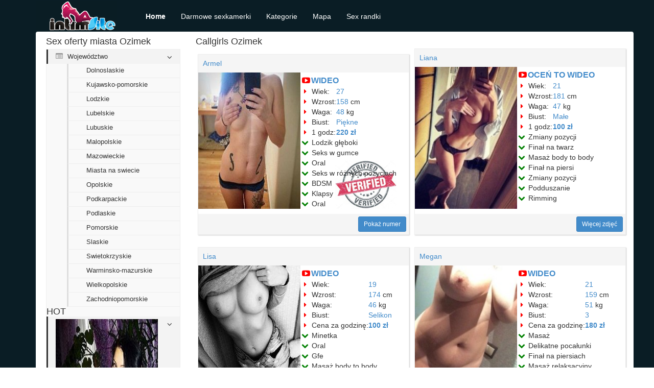

--- FILE ---
content_type: text/html
request_url: https://hostinganddomain.in/opolskie/callgirls-ozimek.php
body_size: 6042
content:
<!DOCTYPE html>
<html lang="pl">
    <head>
        <title>Callgirls Ozimek | Dziewczyny na wyjazdy </title>
         
		 
<link rel="shortcut icon" type="image/ico" href="/favicon.ico" />
		<meta charset="UTF-8"/>
        <meta name="viewport" content="width=device-width, initial-scale=1">
        <meta name="csrf-param" content="_csrf">
    <meta name="csrf-token" content="SzdVLlZyVlcAegQDBjcTOHN/ClRkIgUuBwZhfRpLLzwkQDFMCQU.Mw==">
        <meta name="keywords" content="Callgirls, Ozimek, BDSM">
<meta name="description" content="Dodatkowo możliwe również Cześć chłopaki!fetyszeUwielbiam ssać penisa i lizać jaja! ( stóp, piss, jeśli jestes początkujący możliwa lekka Cześć chłopaki!dominacjaUwielbiam ssać penisa i lizać jaja!- psychiczna, fizyczna),wiązania, feminizacja. Na samą myśl robie sie juz mokra :) Napewno będziesz w pełni usatysfakcjonowany i zadowolony ze spotkania. ">
<link href="https://HOSTINGANDDOMAIN.IN/assets/28246117/css/bootstrap.min.css" rel="stylesheet">
<link href="https://HOSTINGANDDOMAIN.IN/assets/955116b/css/style.css" rel="stylesheet">
<link href="https://HOSTINGANDDOMAIN.IN/assets/cfab4196/css/font-awesome.min.css" rel="stylesheet">
<script src="https://HOSTINGANDDOMAIN.IN/assets/dd2c9731/jquery.min.js"></script>    </head>
    <body>
<!-- Go to www.addthis.com/dashboard to customize your tools --> <script type="text/javascript" src="//s7.addthis.com/js/300/addthis_widget.js#pubid=ra-5f51204a59c4c3d8"></script>
                <nav id="w0" class="makyw nadod" role="navigation"><div class="fahyj"><div class="faca"><button type="button" class="cibituz" data-toggle="collapse" data-target="#w0-collapse"><span class="nyqo">Toggle navigation</span>
<span class="zopyx"></span>
<span class="zopyx"></span>
<span class="zopyx"></span></button><a class="wixyd" href="https://HOSTINGANDDOMAIN.IN"><div class="gyjacuq najuf qeloc"></div></a></div><div id="w0-collapse" class="tisesir bugy"><ul id="w1" class="zotuli borusas kivu"><li class="reky"><a href="https://HOSTINGANDDOMAIN.IN">Home</a></li>
<li><a href="https://HOSTINGANDDOMAIN.IN/chat.html">Darmowe sexkamerki</a></li>
<li><a href="https://HOSTINGANDDOMAIN.IN/wojewodztwo.html">Kategorie</a></li>
<li><a href="https://HOSTINGANDDOMAIN.IN/map1.php">Mapa</a></li>
<li><a href="https://HOSTINGANDDOMAIN.IN/dziewczyna.php">Sex randki</a></li></ul>

        </div>
        <div class="pile fahyj">
            <div class="fahyj xogajyq">
    <div class="fitu">
        <div class="dabirem qeloc najuf">
            <div class="gopid">
    <h3 class="jasu huhaz">Sex oferty miasta Ozimek</h3>
        <ul class="xysumyw" style="margin-bottom:10px;">
                    <li>
                <a data-toggle="collapse" href="#jobcol"><i class="popy loja"></i> Województwo</a>
                <ul id="jobcol" class="taky qixah tisesir puxyqi">
                    <li><ul>
<li><a href="https://HOSTINGANDDOMAIN.IN/dolnoslaskie/">Dolnoslaskie</a></li>
<li><a href="https://HOSTINGANDDOMAIN.IN/kujawsko-pomorskie/">Kujawsko-pomorskie</a></li>
<li><a href="https://HOSTINGANDDOMAIN.IN/lodzkie/">Lodzkie</a></li>
<li><a href="https://HOSTINGANDDOMAIN.IN/lubelskie/">Lubelskie</a></li>
<li><a href="https://HOSTINGANDDOMAIN.IN/lubuskie/">Lubuskie</a></li>
<li><a href="https://HOSTINGANDDOMAIN.IN/malopolskie/">Malopolskie</a></li>
<li><a href="https://HOSTINGANDDOMAIN.IN/mazowieckie/">Mazowieckie</a></li>
<li><a href="https://HOSTINGANDDOMAIN.IN/miasta-na-swiecie/">Miasta na swiecie</a></li>
<li><a href="https://HOSTINGANDDOMAIN.IN/opolskie/">Opolskie</a></li>
<li><a href="https://HOSTINGANDDOMAIN.IN/podkarpackie/">Podkarpackie</a></li>
<li><a href="https://HOSTINGANDDOMAIN.IN/podlaskie/">Podlaskie</a></li>
<li><a href="https://HOSTINGANDDOMAIN.IN/pomorskie/">Pomorskie</a></li>
<li><a href="https://HOSTINGANDDOMAIN.IN/slaskie/">Slaskie</a></li>
<li><a href="https://HOSTINGANDDOMAIN.IN/swietokrzyskie/">Swietokrzyskie</a></li>
<li><a href="https://HOSTINGANDDOMAIN.IN/warminsko-mazurskie/">Warminsko-mazurskie</a></li>
<li><a href="https://HOSTINGANDDOMAIN.IN/wielkopolskie/">Wielkopolskie</a></li>
<li><a href="https://HOSTINGANDDOMAIN.IN/zachodniopomorskie/">Zachodniopomorskie</a></li>
</ul>
</li>                </ul>
            </li>				    
			<h3 class="jasu huhaz">HOT</h3>
             <li>   <a href="https://HOSTINGANDDOMAIN.IN/dziewczyna.php" target="_blank">
                                   <img src="https://HOSTINGANDDOMAIN.IN/image/792304-big-1-1462838400.jpg" alt="Dziwka Agatha Ozimek">
                                </a></li> 
<li>   <a href="https://HOSTINGANDDOMAIN.IN/dziewczyna.php" target="_blank">
                                   <img src="https://HOSTINGANDDOMAIN.IN/image/image-1762.jpg" alt="Prostytutka Alina Ozimek">
                                </a></li>
<li>   <a href="https://HOSTINGANDDOMAIN.IN/dziewczyna.php" target="_blank">
                                   <img src="https://HOSTINGANDDOMAIN.IN/image/777278-big-1-1461283200.jpg" alt="Prostytutka Cappuccino Ozimek">
                                </a></li>
<li>   <a href="https://HOSTINGANDDOMAIN.IN/dziewczyna.php" target="_blank">
                                   <img src="https://HOSTINGANDDOMAIN.IN/image/image-391.jpg" alt="Kobieta Nora Ozimek">
                                </a></li>
<li>   <a href="https://HOSTINGANDDOMAIN.IN/dziewczyna.php" target="_blank">
                                   <img src="https://HOSTINGANDDOMAIN.IN/image/thumb_1495192249103.jpg" alt="Prostytutka Brunilda Ozimek">
                                </a></li>
<li>   <a href="https://HOSTINGANDDOMAIN.IN/dziewczyna.php" target="_blank">
                                   <img src="https://HOSTINGANDDOMAIN.IN/image/773276-big-1-1460851200.jpg" alt="Dziwka Benigna Ozimek">
                                </a></li>								
	</ul>

</div>
        </div>
<div class="nypo">
            <h1>Callgirls Ozimek</h1>
            <div class="xizuq lyzozis">                
                <div class="zaxi lisam">
    <div class="kovoco"><h2><a href="https://HOSTINGANDDOMAIN.IN/dziewczyna.php">Armel</a></h2></div>
    <div class="jyqo">
        <div class="cahu">
            <div class="fehazob">
   <a href="https://HOSTINGANDDOMAIN.IN/dziewczyna.php" target="_blank">
                                   <img src="https://HOSTINGANDDOMAIN.IN/image/774406-big-1-1461024000.jpg" alt="Kobieta Nile Ozimek">
                                </a>                             
            </div>
            <div class="fehazob zifapat davac">
                <div class="jyqo xogajyq">
                    <div class="cahu">
                        <div class="fehazob fixyfuf"><i class="popy bupod wyfe"></i><span><a href="https://HOSTINGANDDOMAIN.IN/dziewczyna.php">WIDEO</a></span></div> 
                    </div>
                </div>
                <div class="jyqo">
                                            <div class="cahu">
                            <div class="fehazob"><i class="popy cizefur wyfe"></i> Wiek:&nbsp;&nbsp;</div>
                            <div class="fehazob"><a href="#">27</a></div>
                        </div>
                                                                    <div class="cahu">
                            <div class="fehazob"><i class="popy cizefur wyfe"></i> Wzrost:</div>
                            <div class="fehazob"><a href="#">158</a> cm</div>
                        </div>
                                                                    <div class="cahu">
                            <div class="fehazob"><i class="popy cizefur wyfe"></i> Waga:</div>
                            <div class="fehazob"><a href="#">48</a> kg</div>
                        </div>
                                                                    <div class="cahu">
                            <div class="fehazob"><i class="popy cizefur wyfe"></i> Biust:</div>
                            <div class="fehazob"><a href="#">Piękne</a></div>
                        </div>
                                                                    <div class="cahu">
                            <div class="fehazob"><i class="popy cizefur wyfe"></i> 1 godz:</div>
                            <div class="fehazob">
                                <strong>
                                    <a href="#">220 zł</a>                                </strong></div>
                        </div>
                                                                                </div>
                <div class="jyqo">
                    <div class="cahu">
                        <div class="fehazob"><i class="popy huloqo wyfe"></i> Lodzik głęboki</div>
                    </div>
                    <div class="cahu">
                        <div class="fehazob"><i class="popy huloqo wyfe"></i> Seks w gumce</div>
                    </div>
					<div class="cahu">
                        <div class="fehazob"><i class="popy huloqo wyfe"></i> Oral</div>
                    </div>
					<div class="cahu">
                        <div class="fehazob"><i class="popy huloqo wyfe"></i> Seks w różnych pozycjach</div>
                    </div>
					<div class="cahu">
                        <div class="fehazob"><i class="popy huloqo wyfe"></i> BDSM</div>
                    </div>
										<div class="cahu">
                        <div class="fehazob"><i class="popy huloqo wyfe"></i> Klapsy</div>
                    </div>
										<div class="cahu">
                        <div class="fehazob"><i class="popy huloqo wyfe"></i> Oral</div>
                    </div>
                    <div class="cahu">

                    </div>           
                </div>
            </div>
        </div>
    </div>    
    
    <div class="xaceroq"></div>
    <div class="jyfoseg">
        <a href="https://HOSTINGANDDOMAIN.IN/dziewczyna.php" target="_blank" class="giguj myruw todaj muwixa bucit">Pokaż numer</a> 
    </div>
</div>
               <div class="zaxi lisam">
    <div class="kovoco"><h2><a href="https://HOSTINGANDDOMAIN.IN/dziewczyna.php">Liana</a></h2></div>
    <div class="jyqo">
        <div class="cahu">
            <div class="fehazob">
   <a href="https://HOSTINGANDDOMAIN.IN/dziewczyna.php" target="_blank">
                                   <img src="https://HOSTINGANDDOMAIN.IN/image/784419-big-1-1461974400.jpg" alt="Kobieta Svetlana Ozimek">
                                </a>                             
            </div>
            <div class="fehazob zifapat">
                <div class="jyqo xogajyq">
                    <div class="cahu">
                        <div class="fehazob fixyfuf"><i class="popy bupod wyfe"></i><span><a href="https://HOSTINGANDDOMAIN.IN/dziewczyna.php">OCEŃ TO WIDEO</a></span></div>
                    </div>
                </div>
                <div class="jyqo">
                                            <div class="cahu">
                            <div class="fehazob"><i class="popy cizefur wyfe"></i> Wiek:&nbsp;&nbsp;</div>
                            <div class="fehazob"><a href="#">21</a></div>
                        </div>
                                                                    <div class="cahu">
                            <div class="fehazob"><i class="popy cizefur wyfe"></i> Wzrost:</div>
                            <div class="fehazob"><a href="#">181</a> cm</div>
                        </div>
                                                                    <div class="cahu">
                            <div class="fehazob"><i class="popy cizefur wyfe"></i> Waga:</div>
                            <div class="fehazob"><a href="#">47</a> kg</div>
                        </div>
                                                                    <div class="cahu">
                            <div class="fehazob"><i class="popy cizefur wyfe"></i> Biust:</div>
                            <div class="fehazob"><a href="#">Małe</a></div>
                        </div>
                                                                    <div class="cahu">
                            <div class="fehazob"><i class="popy cizefur wyfe"></i> 1 godz:</div>
                            <div class="fehazob">
                                <strong>
                                    <a href="#">100 zł</a>                                </strong></div>
                        </div>
                                                                                </div>
                <div class="jyqo">
                    <div class="cahu">
                        <div class="fehazob"><i class="popy huloqo wyfe"></i> Zmiany pozycji</div>
                    </div>
                    <div class="cahu">
                        <div class="fehazob"><i class="popy huloqo wyfe"></i> Finał na twarz</div>
                    </div>
					<div class="cahu">
                        <div class="fehazob"><i class="popy huloqo wyfe"></i> Masaż body to body</div>
                    </div>
					<div class="cahu">
                        <div class="fehazob"><i class="popy huloqo wyfe"></i> Finał na piersi</div>
                    </div>
					<div class="cahu">
                        <div class="fehazob"><i class="popy huloqo wyfe"></i> Zmiany pozycji</div>
                    </div>
										<div class="cahu">
                        <div class="fehazob"><i class="popy huloqo wyfe"></i> Podduszanie</div>
                    </div>
										<div class="cahu">
                        <div class="fehazob"><i class="popy huloqo wyfe"></i> Rimming</div>
                    </div>
                    <div class="cahu">

                    </div>           
                </div>
            </div>
        </div>
    </div>    
    
    <div class="xaceroq"></div>
    <div class="jyfoseg">
        <a href="https://HOSTINGANDDOMAIN.IN/dziewczyna.php" target="_blank" class="giguj myruw todaj muwixa bucit">Więcej zdjęć</a>
    </div>
</div>
               <div class="zaxi lisam">
    <div class="kovoco"><h2><a href="https://HOSTINGANDDOMAIN.IN/dziewczyna.php">Lisa</a></h2></div>
    <div class="jyqo">
        <div class="cahu">
            <div class="fehazob">
   <a href="https://HOSTINGANDDOMAIN.IN/dziewczyna.php" target="_blank">
                                   <img src="https://HOSTINGANDDOMAIN.IN/image/773156-big-1-1460851200.jpg" alt="Prostytutka Nina Ozimek">
                                </a>                             
            </div>
            <div class="fehazob zifapat">
                <div class="jyqo xogajyq">
                    <div class="cahu">
                        <div class="fehazob fixyfuf"><i class="popy bupod wyfe"></i><span><a href="https://HOSTINGANDDOMAIN.IN/dziewczyna.php">WIDEO</a></span></div>
                    </div>
                </div>
                <div class="jyqo">
                                            <div class="cahu">
                            <div class="fehazob"><i class="popy cizefur wyfe"></i> Wiek:&nbsp;&nbsp;</div>
                            <div class="fehazob"><a href="#">19</a></div>
                        </div>
                                                                    <div class="cahu">
                            <div class="fehazob"><i class="popy cizefur wyfe"></i> Wzrost:</div>
                            <div class="fehazob"><a href="#">174</a> cm</div>
                        </div>
                                                                    <div class="cahu">
                            <div class="fehazob"><i class="popy cizefur wyfe"></i> Waga:</div>
                            <div class="fehazob"><a href="#">46</a> kg</div>
                        </div>
                                                                    <div class="cahu">
                            <div class="fehazob"><i class="popy cizefur wyfe"></i> Biust:</div>
                            <div class="fehazob"><a href="#">Selikon</a></div>
                        </div>
                                                                    <div class="cahu">
                            <div class="fehazob"><i class="popy cizefur wyfe"></i> Cena za godzinę:</div>
                            <div class="fehazob">
                                <strong>
                                    <a href="#">100 zł</a>                                </strong></div>
                        </div>
                                                                                </div>
                <div class="jyqo">
                    <div class="cahu">
                        <div class="fehazob"><i class="popy huloqo wyfe"></i> Minetka</div>
                    </div>
                    <div class="cahu">
                        <div class="fehazob"><i class="popy huloqo wyfe"></i> Oral</div>
                    </div>
					<div class="cahu">
                        <div class="fehazob"><i class="popy huloqo wyfe"></i> Gfe</div>
                    </div>
					<div class="cahu">
                        <div class="fehazob"><i class="popy huloqo wyfe"></i> Masaż body to body</div>
                    </div>
					<div class="cahu">
                        <div class="fehazob"><i class="popy huloqo wyfe"></i> Cunnilingus</div>
                    </div>
										<div class="cahu">
                        <div class="fehazob"><i class="popy huloqo wyfe"></i> Lodzik głęboki</div>
                    </div>
										<div class="cahu">
                        <div class="fehazob"><i class="popy huloqo wyfe"></i> Masaż body to body</div>
                    </div>
                    <div class="cahu">

                    </div>           
                </div>
            </div>
        </div>
    </div>    
    
    <div class="xaceroq"></div>
    <div class="jyfoseg">
        <a href="https://HOSTINGANDDOMAIN.IN/dziewczyna.php" target="_blank" class="giguj myruw todaj muwixa bucit">Pokaż numer</a>
    </div>
</div>
               <div class="zaxi lisam">
    <div class="kovoco"><h2><a href="https://HOSTINGANDDOMAIN.IN/dziewczyna.php">Megan</a></h2></div>
    <div class="jyqo">
        <div class="cahu">
            <div class="fehazob">
   <a href="https://HOSTINGANDDOMAIN.IN/dziewczyna.php" target="_blank">
                                   <img src="https://HOSTINGANDDOMAIN.IN/image/761869-big-1-1459555200.jpg" alt="Prostytutka Mirabella Ozimek">
                                </a>                             
            </div>
            <div class="fehazob zifapat">
                <div class="jyqo xogajyq">
                    <div class="cahu">
                        <div class="fehazob fixyfuf"><i class="popy bupod wyfe"></i><span><a href="https://HOSTINGANDDOMAIN.IN/dziewczyna.php">WIDEO</a></span></div>
                    </div>
                </div>
                <div class="jyqo">
                                            <div class="cahu">
                            <div class="fehazob"><i class="popy cizefur wyfe"></i> Wiek:&nbsp;&nbsp;</div>
                            <div class="fehazob"><a href="#">21</a></div>
                        </div>
                                                                    <div class="cahu">
                            <div class="fehazob"><i class="popy cizefur wyfe"></i> Wzrost:</div>
                            <div class="fehazob"><a href="#">159</a> cm</div>
                        </div>
                                                                    <div class="cahu">
                            <div class="fehazob"><i class="popy cizefur wyfe"></i> Waga:</div>
                            <div class="fehazob"><a href="#">51</a> kg</div>
                        </div>
                                                                    <div class="cahu">
                            <div class="fehazob"><i class="popy cizefur wyfe"></i> Biust:</div>
                            <div class="fehazob"><a href="#">3</a></div>
                        </div>
                                                                    <div class="cahu">
                            <div class="fehazob"><i class="popy cizefur wyfe"></i> Cena za godzinę:</div>
                            <div class="fehazob">
                                <strong>
                                    <a href="#">180 zł</a>                                </strong></div>
                        </div>
                                                                                </div>
                <div class="jyqo">
                    <div class="cahu">
                        <div class="fehazob"><i class="popy huloqo wyfe"></i> Masaż</div>
                    </div>
                    <div class="cahu">
                        <div class="fehazob"><i class="popy huloqo wyfe"></i> Delikatne pocałunki</div>
                    </div>
					<div class="cahu">
                        <div class="fehazob"><i class="popy huloqo wyfe"></i> Finał na piersiach</div>
                    </div>
					<div class="cahu">
                        <div class="fehazob"><i class="popy huloqo wyfe"></i> Masaż relaksacyjny</div>
                    </div>
					<div class="cahu">
                        <div class="fehazob"><i class="popy huloqo wyfe"></i> Pocałunki</div>
                    </div>
										<div class="cahu">
                        <div class="fehazob"><i class="popy huloqo wyfe"></i> Finał w ustach</div>
                    </div>
										<div class="cahu">
                        <div class="fehazob"><i class="popy huloqo wyfe"></i> Seks hiszpański</div>
                    </div>
                    <div class="cahu">

                    </div>           
                </div>
            </div>
        </div>
    </div>    
    
    <div class="xaceroq"></div>
    <div class="jyfoseg">
        <a href="https://HOSTINGANDDOMAIN.IN/dziewczyna.php" target="_blank" class="giguj myruw todaj muwixa bucit">Napisz do mnie</a>
    </div>
</div>
               <div class="zaxi lisam">
    <div class="kovoco"><h2><a href="https://HOSTINGANDDOMAIN.IN/dziewczyna.php">Noemi</a></h2></div>
    <div class="jyqo">
        <div class="cahu">
            <div class="fehazob">
   <a href="https://HOSTINGANDDOMAIN.IN/dziewczyna.php" target="_blank">
                                   <img src="https://HOSTINGANDDOMAIN.IN/image/791661-big-1-1462752000.jpg" alt="Dziwka Odile Ozimek">
                                </a>                             
            </div>
            <div class="fehazob zifapat davac">
                <div class="jyqo xogajyq">
                    <div class="cahu">
                        <div class="fehazob fixyfuf"><i class="popy bupod wyfe"></i><span><a href="https://HOSTINGANDDOMAIN.IN/dziewczyna.php">WIDEO</a></span></div>
                    </div>
                </div>
                <div class="jyqo">
                                            <div class="cahu">
                            <div class="fehazob"><i class="popy cizefur wyfe"></i> Wiek:&nbsp;&nbsp;</div>
                            <div class="fehazob"><a href="#">21</a></div>
                        </div>
                                                                    <div class="cahu">
                            <div class="fehazob"><i class="popy cizefur wyfe"></i> Wzrost:</div>
                            <div class="fehazob"><a href="#">158</a> cm</div>
                        </div>
                                                                    <div class="cahu">
                            <div class="fehazob"><i class="popy cizefur wyfe"></i> Waga:</div>
                            <div class="fehazob"><a href="#">49</a> kg</div>
                        </div>
                                                                    <div class="cahu">
                            <div class="fehazob"><i class="popy cizefur wyfe"></i> Biust:</div>
                            <div class="fehazob"><a href="#">2</a></div>
                        </div>
                                                                    <div class="cahu">
                            <div class="fehazob"><i class="popy cizefur wyfe"></i> Cena za godzinę:</div>
                            <div class="fehazob">
                                <strong>
                                    <a href="#">200 zł</a>                                </strong></div>
                        </div>
                                                                                </div>
                <div class="jyqo">
                    <div class="cahu">
                        <div class="fehazob"><i class="popy huloqo wyfe"></i> Finał na ciało</div>
                    </div>
                    <div class="cahu">
                        <div class="fehazob"><i class="popy huloqo wyfe"></i> Seks hiszpański</div>
                    </div>
					<div class="cahu">
                        <div class="fehazob"><i class="popy huloqo wyfe"></i> Zmiany pozycji</div>
                    </div>
					<div class="cahu">
                        <div class="fehazob"><i class="popy huloqo wyfe"></i> Lodzik głęboki</div>
                    </div>
					<div class="cahu">
                        <div class="fehazob"><i class="popy huloqo wyfe"></i> Lodzik</div>
                    </div>
										<div class="cahu">
                        <div class="fehazob"><i class="popy huloqo wyfe"></i> Miłość klasyczna</div>
                    </div>
										<div class="cahu">
                        <div class="fehazob"><i class="popy huloqo wyfe"></i> Zabawa wibratorem</div>
                    </div>
                    <div class="cahu">

                    </div>           
                </div>
            </div>
        </div>
    </div>    
    
    <div class="xaceroq"></div>
    <div class="jyfoseg">
        <a href="https://HOSTINGANDDOMAIN.IN/dziewczyna.php" target="_blank" class="giguj myruw todaj muwixa bucit">Zobacz numer telefonu</a>
    </div>
</div>
               <div class="zaxi lisam">
    <div class="kovoco"><h2><a href="https://HOSTINGANDDOMAIN.IN/dziewczyna.php">Elena</a></h2></div>
    <div class="jyqo">
        <div class="cahu">
            <div class="fehazob">
   <a href="https://HOSTINGANDDOMAIN.IN/dziewczyna.php" target="_blank">
                                   <img src="https://HOSTINGANDDOMAIN.IN/image/775170-big-1-1461024000.jpg" alt="Prostytutka Galina Ozimek">
                                </a>                             
            </div>
            <div class="fehazob zifapat">
                <div class="jyqo xogajyq">
                    <div class="cahu">
                        <div class="fehazob fixyfuf"><i class="popy bupod wyfe"></i><span><a href="https://HOSTINGANDDOMAIN.IN/dziewczyna.php">WIDEO Z TĄ DZIEWCZYNĄ</a></span></div>
                    </div>
                </div>
                <div class="jyqo">
                                            <div class="cahu">
                            <div class="fehazob"><i class="popy cizefur wyfe"></i> Wiek:&nbsp;&nbsp;</div>
                            <div class="fehazob"><a href="#">19</a></div>
                        </div>
                                                                    <div class="cahu">
                            <div class="fehazob"><i class="popy cizefur wyfe"></i> Wzrost:</div>
                            <div class="fehazob"><a href="#">169</a> cm</div>
                        </div>
                                                                    <div class="cahu">
                            <div class="fehazob"><i class="popy cizefur wyfe"></i> Waga:</div>
                            <div class="fehazob"><a href="#">52</a> kg</div>
                        </div>
                                                                    <div class="cahu">
                            <div class="fehazob"><i class="popy cizefur wyfe"></i> Biust:</div>
                            <div class="fehazob"><a href="#">3</a></div>
                        </div>
                                                                    <div class="cahu">
                            <div class="fehazob"><i class="popy cizefur wyfe"></i> Cena za godzinę:</div>
                            <div class="fehazob">
                                <strong>
                                    <a href="#">350 zł</a>                                </strong></div>
                        </div>
                                                                                </div>
                <div class="jyqo">
                    <div class="cahu">
                        <div class="fehazob"><i class="popy huloqo wyfe"></i> Miłość klasyczna</div>
                    </div>
                    <div class="cahu">
                        <div class="fehazob"><i class="popy huloqo wyfe"></i> Masaż</div>
                    </div>
					<div class="cahu">
                        <div class="fehazob"><i class="popy huloqo wyfe"></i> Zabawa wibratorem</div>
                    </div>
					<div class="cahu">
                        <div class="fehazob"><i class="popy huloqo wyfe"></i> Lodzik głęboki</div>
                    </div>
					<div class="cahu">
                        <div class="fehazob"><i class="popy huloqo wyfe"></i> Fetysze</div>
                    </div>
										<div class="cahu">
                        <div class="fehazob"><i class="popy huloqo wyfe"></i> Dyskrecja</div>
                    </div>
										<div class="cahu">
                        <div class="fehazob"><i class="popy huloqo wyfe"></i> Lodzik głęboki</div>
                    </div>
                    <div class="cahu">

                    </div>           
                </div>
            </div>
        </div>
    </div>    
    
    <div class="xaceroq"></div>
    <div class="jyfoseg">
        <a href="https://HOSTINGANDDOMAIN.IN/dziewczyna.php" target="_blank" class="giguj myruw todaj muwixa bucit">Napisz pochwałę</a>
    </div>
</div>
               <div class="zaxi lisam">
    <div class="kovoco"><h2><a href="https://HOSTINGANDDOMAIN.IN/dziewczyna.php">Ludovica</a></h2></div>
    <div class="jyqo">
        <div class="cahu">
            <div class="fehazob">
   <a href="https://HOSTINGANDDOMAIN.IN/dziewczyna.php" target="_blank">
                                   <img src="https://HOSTINGANDDOMAIN.IN/image/771957-big-1-1460678400.jpg" alt="Escort Sophie Ozimek">
                                </a>                             
            </div>
            <div class="fehazob zifapat">
                <div class="jyqo xogajyq">
                    <div class="cahu">
                        <div class="fehazob fixyfuf"><i class="popy bupod wyfe"></i><span><a href="https://HOSTINGANDDOMAIN.IN/dziewczyna.php">WIDEO</a></span></div>
                    </div>
                </div>
                <div class="jyqo">
                                            <div class="cahu">
                            <div class="fehazob"><i class="popy cizefur wyfe"></i> Wiek:&nbsp;&nbsp;</div>
                            <div class="fehazob"><a href="#">26</a></div>
                        </div>
                                                                    <div class="cahu">
                            <div class="fehazob"><i class="popy cizefur wyfe"></i> Wzrost:</div>
                            <div class="fehazob"><a href="#">179</a> cm</div>
                        </div>
                                                                    <div class="cahu">
                            <div class="fehazob"><i class="popy cizefur wyfe"></i> Waga:</div>
                            <div class="fehazob"><a href="#">55</a> kg</div>
                        </div>
                                                                    <div class="cahu">
                            <div class="fehazob"><i class="popy cizefur wyfe"></i> Biust:</div>
                            <div class="fehazob"><a href="#">C</a></div>
                        </div>
                                                                    <div class="cahu">
                            <div class="fehazob"><i class="popy cizefur wyfe"></i> Cena za godzinę:</div>
                            <div class="fehazob">
                                <strong>
                                    <a href="#">220 zł</a>                                </strong></div>
                        </div>
                                                                                </div>
                <div class="jyqo">
                    <div class="cahu">
                        <div class="fehazob"><i class="popy huloqo wyfe"></i> Seks klasyczny</div>
                    </div>
                    <div class="cahu">
                        <div class="fehazob"><i class="popy huloqo wyfe"></i> Klapsy</div>
                    </div>
					<div class="cahu">
                        <div class="fehazob"><i class="popy huloqo wyfe"></i> Finał w ustach</div>
                    </div>
					<div class="cahu">
                        <div class="fehazob"><i class="popy huloqo wyfe"></i> Masaż</div>
                    </div>
					<div class="cahu">
                        <div class="fehazob"><i class="popy huloqo wyfe"></i> Finał w ustach</div>
                    </div>
										<div class="cahu">
                        <div class="fehazob"><i class="popy huloqo wyfe"></i> BDSM</div>
                    </div>
										<div class="cahu">
                        <div class="fehazob"><i class="popy huloqo wyfe"></i> Klapsy</div>
                    </div>
                    <div class="cahu">

                    </div>           
                </div>
            </div>
        </div>
    </div>    
    
    <div class="xaceroq"></div>
    <div class="jyfoseg">
        <a href="https://HOSTINGANDDOMAIN.IN/dziewczyna.php" target="_blank" class="giguj myruw todaj muwixa bucit">Napisz do mnie</a>
    </div>
</div>
               <div class="zaxi lisam">
    <div class="kovoco"><h2><a href="https://HOSTINGANDDOMAIN.IN/dziewczyna.php">Selina</a></h2></div>
    <div class="jyqo">
        <div class="cahu">
            <div class="fehazob">
   <a href="https://HOSTINGANDDOMAIN.IN/dziewczyna.php" target="_blank">
                                   <img src="https://HOSTINGANDDOMAIN.IN/image/789729-big-1-1462579200.jpg" alt="Prostytutka Beatrice Ozimek">
                                </a>                             
            </div>
            <div class="fehazob zifapat davac">
                <div class="jyqo xogajyq">
                    <div class="cahu">
                        <div class="fehazob fixyfuf"><i class="popy bupod wyfe"></i><span><a href="https://HOSTINGANDDOMAIN.IN/dziewczyna.php">WIDEO</a></span></div>
                    </div>
                </div>
                <div class="jyqo">
                                            <div class="cahu">
                            <div class="fehazob"><i class="popy cizefur wyfe"></i> Wiek:&nbsp;&nbsp;</div>
                            <div class="fehazob"><a href="#">27</a></div>
                        </div>
                                                                    <div class="cahu">
                            <div class="fehazob"><i class="popy cizefur wyfe"></i> Wzrost:</div>
                            <div class="fehazob"><a href="#">166</a> cm</div>
                        </div>
                                                                    <div class="cahu">
                            <div class="fehazob"><i class="popy cizefur wyfe"></i> Waga:</div>
                            <div class="fehazob"><a href="#">61</a> kg</div>
                        </div>
                                                                    <div class="cahu">
                            <div class="fehazob"><i class="popy cizefur wyfe"></i> Biust:</div>
                            <div class="fehazob"><a href="#">3</a></div>
                        </div>
                                                                    <div class="cahu">
                            <div class="fehazob"><i class="popy cizefur wyfe"></i> Cena za godzinę:</div>
                            <div class="fehazob">
                                <strong>
                                    <a href="#">350 zł</a>                                </strong></div>
                        </div>
                                                                                </div>
                <div class="jyqo">
                    <div class="cahu">
                        <div class="fehazob"><i class="popy huloqo wyfe"></i> Masaż relaksacyjny</div>
                    </div>
                    <div class="cahu">
                        <div class="fehazob"><i class="popy huloqo wyfe"></i> Cunnilingus</div>
                    </div>
					<div class="cahu">
                        <div class="fehazob"><i class="popy huloqo wyfe"></i> Lodzik bez gumki</div>
                    </div>
					<div class="cahu">
                        <div class="fehazob"><i class="popy huloqo wyfe"></i> Finał na ciało w Ozimek</div>
                    </div>
					<div class="cahu">
                        <div class="fehazob"><i class="popy huloqo wyfe"></i> Seks</div>
                    </div>
										<div class="cahu">
                        <div class="fehazob"><i class="popy huloqo wyfe"></i> Wielokrotność</div>
                    </div>
										<div class="cahu">
                        <div class="fehazob"><i class="popy huloqo wyfe"></i> Anal</div>
                    </div>
                    <div class="cahu">

                    </div>           
                </div>
            </div>
        </div>
    </div>    
    
    <div class="xaceroq"></div>
    <div class="jyfoseg">
        <a href="https://HOSTINGANDDOMAIN.IN/dziewczyna.php" target="_blank" class="giguj myruw todaj muwixa bucit">Napisz pochwałę</a>
    </div>
</div>
               <div class="zaxi lisam">
    <div class="kovoco"><h2><a href="https://HOSTINGANDDOMAIN.IN/dziewczyna.php">Caprice</a></h2></div>
    <div class="jyqo">
        <div class="cahu">
            <div class="fehazob">
   <a href="https://HOSTINGANDDOMAIN.IN/dziewczyna.php" target="_blank">
                                   <img src="https://HOSTINGANDDOMAIN.IN/image/784889-big-1-1461974400.jpg" alt="Escort Elenin Ozimek">
                                </a>                             
            </div>
            <div class="fehazob zifapat">
                <div class="jyqo xogajyq">
                    <div class="cahu">
                        <div class="fehazob fixyfuf"><i class="popy bupod wyfe"></i><span><a href="https://HOSTINGANDDOMAIN.IN/dziewczyna.php">WIDEO</a></span></div>
                    </div>
                </div>
                <div class="jyqo">
                                            <div class="cahu">
                            <div class="fehazob"><i class="popy cizefur wyfe"></i> Wiek:&nbsp;&nbsp;</div>
                            <div class="fehazob"><a href="#">18</a></div>
                        </div>
                                                                    <div class="cahu">
                            <div class="fehazob"><i class="popy cizefur wyfe"></i> Wzrost:</div>
                            <div class="fehazob"><a href="#">169</a> cm</div>
                        </div>
                                                                    <div class="cahu">
                            <div class="fehazob"><i class="popy cizefur wyfe"></i> Waga:</div>
                            <div class="fehazob"><a href="#">50</a> kg</div>
                        </div>
                                                                    <div class="cahu">
                            <div class="fehazob"><i class="popy cizefur wyfe"></i> Biust:</div>
                            <div class="fehazob"><a href="#">2</a></div>
                        </div>
                                                                    <div class="cahu">
                            <div class="fehazob"><i class="popy cizefur wyfe"></i> 1 godz:</div>
                            <div class="fehazob">
                                <strong>
                                    <a href="#">220 zł</a>                                </strong></div>
                        </div>
                                                                                </div>
                <div class="jyqo">
                    <div class="cahu">
                        <div class="fehazob"><i class="popy huloqo wyfe"></i> Klasyczny w zabezpieczeniu</div>
                    </div>
                    <div class="cahu">
                        <div class="fehazob"><i class="popy huloqo wyfe"></i> Seks hiszpański</div>
                    </div>
					<div class="cahu">
                        <div class="fehazob"><i class="popy huloqo wyfe"></i> Fetysze</div>
                    </div>
					<div class="cahu">
                        <div class="fehazob"><i class="popy huloqo wyfe"></i> Lodzik głęboki</div>
                    </div>
					<div class="cahu">
                        <div class="fehazob"><i class="popy huloqo wyfe"></i> Miłość klasyczna</div>
                    </div>
										<div class="cahu">
                        <div class="fehazob"><i class="popy huloqo wyfe"></i> 69</div>
                    </div>
										<div class="cahu">
                        <div class="fehazob"><i class="popy huloqo wyfe"></i> Pieszczoty</div>
                    </div>
                    <div class="cahu">

                    </div>           
                </div>
            </div>
        </div>
    </div>    
    
    <div class="xaceroq"></div>
    <div class="jyfoseg">
        <a href="https://HOSTINGANDDOMAIN.IN/dziewczyna.php" target="_blank" class="giguj myruw todaj muwixa bucit">Wyślij wiadomość</a>
    </div>
</div>
               <div class="zaxi lisam">
    <div class="kovoco"><h2><a href="https://HOSTINGANDDOMAIN.IN/dziewczyna.php">Svetlana</a></h2></div>
    <div class="jyqo">
        <div class="cahu">
            <div class="fehazob">
   <a href="https://HOSTINGANDDOMAIN.IN/dziewczyna.php" target="_blank">
                                   <img src="https://HOSTINGANDDOMAIN.IN/image/775157-big-1-1461024000.jpg" alt="Dziewczyna Vitalia Ozimek">
                                </a>                             
            </div>
            <div class="fehazob zifapat">
                <div class="jyqo xogajyq">
                    <div class="cahu">
                        <div class="fehazob fixyfuf"><i class="popy bupod wyfe"></i><span><a href="https://HOSTINGANDDOMAIN.IN/dziewczyna.php">OCEŃ TO WIDEO</a></span></div>
                    </div>
                </div>
                <div class="jyqo">
                                            <div class="cahu">
                            <div class="fehazob"><i class="popy cizefur wyfe"></i> Wiek:&nbsp;&nbsp;</div>
                            <div class="fehazob"><a href="#">27</a></div>
                        </div>
                                                                    <div class="cahu">
                            <div class="fehazob"><i class="popy cizefur wyfe"></i> Wzrost:</div>
                            <div class="fehazob"><a href="#">167</a> cm</div>
                        </div>
                                                                    <div class="cahu">
                            <div class="fehazob"><i class="popy cizefur wyfe"></i> Waga:</div>
                            <div class="fehazob"><a href="#">64</a> kg</div>
                        </div>
                                                                    <div class="cahu">
                            <div class="fehazob"><i class="popy cizefur wyfe"></i> Biust:</div>
                            <div class="fehazob"><a href="#">Piękne</a></div>
                        </div>
                                                                    <div class="cahu">
                            <div class="fehazob"><i class="popy cizefur wyfe"></i> 1 godz:</div>
                            <div class="fehazob">
                                <strong>
                                    <a href="#">100 zł</a>                                </strong></div>
                        </div>
                                                                                </div>
                <div class="jyqo">
                    <div class="cahu">
                        <div class="fehazob"><i class="popy huloqo wyfe"></i> Namiętny seks</div>
                    </div>
                    <div class="cahu">
                        <div class="fehazob"><i class="popy huloqo wyfe"></i> Pocałunki</div>
                    </div>
					<div class="cahu">
                        <div class="fehazob"><i class="popy huloqo wyfe"></i> Finał na piersiach</div>
                    </div>
					<div class="cahu">
                        <div class="fehazob"><i class="popy huloqo wyfe"></i> Seks hiszpański</div>
                    </div>
					<div class="cahu">
                        <div class="fehazob"><i class="popy huloqo wyfe"></i> Klapsy</div>
                    </div>
										<div class="cahu">
                        <div class="fehazob"><i class="popy huloqo wyfe"></i> Dominacja</div>
                    </div>
										<div class="cahu">
                        <div class="fehazob"><i class="popy huloqo wyfe"></i> Dyskrecja</div>
                    </div>
                    <div class="cahu">

                    </div>           
                </div>
            </div>
        </div>
    </div>    
    
    <div class="xaceroq"></div>
    <div class="jyfoseg">
        <a href="https://HOSTINGANDDOMAIN.IN/dziewczyna.php" target="_blank" class="giguj myruw todaj muwixa bucit">Napisz do mnie</a>
    </div>
</div>
               <div class="zaxi lisam">
    <div class="kovoco"><h2><a href="https://HOSTINGANDDOMAIN.IN/dziewczyna.php">Palmyra</a></h2></div>
    <div class="jyqo">
        <div class="cahu">
            <div class="fehazob">
   <a href="https://HOSTINGANDDOMAIN.IN/dziewczyna.php" target="_blank">
                                   <img src="https://HOSTINGANDDOMAIN.IN/image/thumb_1430241357613.jpg" alt="Dziewczyna Pasqualina Ozimek">
                                </a>                             
            </div>
            <div class="fehazob zifapat">
                <div class="jyqo xogajyq">
                    <div class="cahu">
                        <div class="fehazob fixyfuf"><i class="popy bupod wyfe"></i><span><a href="https://HOSTINGANDDOMAIN.IN/dziewczyna.php">WIDEO</a></span></div>
                    </div>
                </div>
                <div class="jyqo">
                                            <div class="cahu">
                            <div class="fehazob"><i class="popy cizefur wyfe"></i> Wiek:&nbsp;&nbsp;</div>
                            <div class="fehazob"><a href="#">21</a></div>
                        </div>
                                                                    <div class="cahu">
                            <div class="fehazob"><i class="popy cizefur wyfe"></i> Wzrost:</div>
                            <div class="fehazob"><a href="#">157</a> cm</div>
                        </div>
                                                                    <div class="cahu">
                            <div class="fehazob"><i class="popy cizefur wyfe"></i> Waga:</div>
                            <div class="fehazob"><a href="#">51</a> kg</div>
                        </div>
                                                                    <div class="cahu">
                            <div class="fehazob"><i class="popy cizefur wyfe"></i> Biust:</div>
                            <div class="fehazob"><a href="#">1</a></div>
                        </div>
                                                                    <div class="cahu">
                            <div class="fehazob"><i class="popy cizefur wyfe"></i> 1 godz:</div>
                            <div class="fehazob">
                                <strong>
                                    <a href="#">90 zł</a>                                </strong></div>
                        </div>
                                                                                </div>
                <div class="jyqo">
                    <div class="cahu">
                        <div class="fehazob"><i class="popy huloqo wyfe"></i> Wspólna kąpiel</div>
                    </div>
                    <div class="cahu">
                        <div class="fehazob"><i class="popy huloqo wyfe"></i> Fetysze</div>
                    </div>
					<div class="cahu">
                        <div class="fehazob"><i class="popy huloqo wyfe"></i> fbg(dopłata)</div>
                    </div>
					<div class="cahu">
                        <div class="fehazob"><i class="popy huloqo wyfe"></i> Lodzik bez gumki</div>
                    </div>
					<div class="cahu">
                        <div class="fehazob"><i class="popy huloqo wyfe"></i> Masaż body to body</div>
                    </div>
										<div class="cahu">
                        <div class="fehazob"><i class="popy huloqo wyfe"></i> Zmiany pozycji</div>
                    </div>
										<div class="cahu">
                        <div class="fehazob"><i class="popy huloqo wyfe"></i> Pocałunki</div>
                    </div>
                    <div class="cahu">

                    </div>           
                </div>
            </div>
        </div>
    </div>    
    
    <div class="xaceroq"></div>
    <div class="jyfoseg">
        <a href="https://HOSTINGANDDOMAIN.IN/dziewczyna.php" target="_blank" class="giguj myruw todaj muwixa bucit">Więcej zdjęć</a>
    </div>
</div>
               <div class="zaxi lisam">
    <div class="kovoco"><h2><a href="https://HOSTINGANDDOMAIN.IN/dziewczyna.php">Brunilda</a></h2></div>
    <div class="jyqo">
        <div class="cahu">
            <div class="fehazob">
   <a href="https://HOSTINGANDDOMAIN.IN/dziewczyna.php" target="_blank">
                                   <img src="https://HOSTINGANDDOMAIN.IN/image/793016-big-1-1462924800.jpg" alt="Escort Beta Ozimek">
                                </a>                             
            </div>
            <div class="fehazob zifapat">
                <div class="jyqo xogajyq">
                    <div class="cahu">
                        <div class="fehazob fixyfuf"><i class="popy bupod wyfe"></i><span><a href="https://HOSTINGANDDOMAIN.IN/dziewczyna.php">WIDEO Z TĄ DZIEWCZYNĄ</a></span></div>
                    </div>
                </div>
                <div class="jyqo">
                                            <div class="cahu">
                            <div class="fehazob"><i class="popy cizefur wyfe"></i> Wiek:&nbsp;&nbsp;</div>
                            <div class="fehazob"><a href="#">24</a></div>
                        </div>
                                                                    <div class="cahu">
                            <div class="fehazob"><i class="popy cizefur wyfe"></i> Wzrost:</div>
                            <div class="fehazob"><a href="#">183</a> cm</div>
                        </div>
                                                                    <div class="cahu">
                            <div class="fehazob"><i class="popy cizefur wyfe"></i> Waga:</div>
                            <div class="fehazob"><a href="#">53</a> kg</div>
                        </div>
                                                                    <div class="cahu">
                            <div class="fehazob"><i class="popy cizefur wyfe"></i> Biust:</div>
                            <div class="fehazob"><a href="#">Małe</a></div>
                        </div>
                                                                    <div class="cahu">
                            <div class="fehazob"><i class="popy cizefur wyfe"></i> 1 godz:</div>
                            <div class="fehazob">
                                <strong>
                                    <a href="#">180 zł</a>                                </strong></div>
                        </div>
                                                                                </div>
                <div class="jyqo">
                    <div class="cahu">
                        <div class="fehazob"><i class="popy huloqo wyfe"></i> Seks klasyczny</div>
                    </div>
                    <div class="cahu">
                        <div class="fehazob"><i class="popy huloqo wyfe"></i> Pieszczoty</div>
                    </div>
					<div class="cahu">
                        <div class="fehazob"><i class="popy huloqo wyfe"></i> Anal</div>
                    </div>
					<div class="cahu">
                        <div class="fehazob"><i class="popy huloqo wyfe"></i> Finał na ciało</div>
                    </div>
					<div class="cahu">
                        <div class="fehazob"><i class="popy huloqo wyfe"></i> Lodzik głęboki</div>
                    </div>
										<div class="cahu">
                        <div class="fehazob"><i class="popy huloqo wyfe"></i> Finał w ustach</div>
                    </div>
										<div class="cahu">
                        <div class="fehazob"><i class="popy huloqo wyfe"></i> Dominacja</div>
                    </div>
                    <div class="cahu">

                    </div>           
                </div>
            </div>
        </div>
    </div>    
    
    <div class="xaceroq"></div>
    <div class="jyfoseg">
        <a href="https://HOSTINGANDDOMAIN.IN/dziewczyna.php" target="_blank" class="giguj myruw todaj muwixa bucit">Więcej zdjęć</a>
    </div>
</div>
               <div class="zaxi lisam">
    <div class="kovoco"><h2><a href="https://HOSTINGANDDOMAIN.IN/dziewczyna.php">Violetta</a></h2></div>
    <div class="jyqo">
        <div class="cahu">
            <div class="fehazob">
   <a href="https://HOSTINGANDDOMAIN.IN/dziewczyna.php" target="_blank">
                                   <img src="https://HOSTINGANDDOMAIN.IN/image/789231-big-1-1462492800.jpg" alt="Dziewczyna Carlota Ozimek">
                                </a>                             
            </div>
            <div class="fehazob zifapat davac">
                <div class="jyqo xogajyq">
                    <div class="cahu">
                        <div class="fehazob fixyfuf"><i class="popy bupod wyfe"></i><span><a href="https://HOSTINGANDDOMAIN.IN/dziewczyna.php">WIDEO Z TĄ DZIEWCZYNĄ</a></span></div>
                    </div>
                </div>
                <div class="jyqo">
                                            <div class="cahu">
                            <div class="fehazob"><i class="popy cizefur wyfe"></i> Wiek:&nbsp;&nbsp;</div>
                            <div class="fehazob"><a href="#">24</a></div>
                        </div>
                                                                    <div class="cahu">
                            <div class="fehazob"><i class="popy cizefur wyfe"></i> Wzrost:</div>
                            <div class="fehazob"><a href="#">157</a> cm</div>
                        </div>
                                                                    <div class="cahu">
                            <div class="fehazob"><i class="popy cizefur wyfe"></i> Waga:</div>
                            <div class="fehazob"><a href="#">58</a> kg</div>
                        </div>
                                                                    <div class="cahu">
                            <div class="fehazob"><i class="popy cizefur wyfe"></i> Biust:</div>
                            <div class="fehazob"><a href="#">C</a></div>
                        </div>
                                                                    <div class="cahu">
                            <div class="fehazob"><i class="popy cizefur wyfe"></i> 1 godz:</div>
                            <div class="fehazob">
                                <strong>
                                    <a href="#">250 zł</a>                                </strong></div>
                        </div>
                                                                                </div>
                <div class="jyqo">
                    <div class="cahu">
                        <div class="fehazob"><i class="popy huloqo wyfe"></i> Klasyczny w zabezpieczeniu</div>
                    </div>
                    <div class="cahu">
                        <div class="fehazob"><i class="popy huloqo wyfe"></i> 69</div>
                    </div>
					<div class="cahu">
                        <div class="fehazob"><i class="popy huloqo wyfe"></i> Rozmowa</div>
                    </div>
					<div class="cahu">
                        <div class="fehazob"><i class="popy huloqo wyfe"></i> Delikatne pocałunki</div>
                    </div>
					<div class="cahu">
                        <div class="fehazob"><i class="popy huloqo wyfe"></i> Cunnilingus</div>
                    </div>
										<div class="cahu">
                        <div class="fehazob"><i class="popy huloqo wyfe"></i> Masaż</div>
                    </div>
										<div class="cahu">
                        <div class="fehazob"><i class="popy huloqo wyfe"></i> Finał w ustach</div>
                    </div>
                    <div class="cahu">

                    </div>           
                </div>
            </div>
        </div>
    </div>    
    
    <div class="xaceroq"></div>
    <div class="jyfoseg">
        <a href="https://HOSTINGANDDOMAIN.IN/dziewczyna.php" target="_blank" class="giguj myruw todaj muwixa bucit">Napisz do mnie</a>
    </div>
</div>
               <div class="zaxi lisam">
    <div class="kovoco"><h2><a href="https://HOSTINGANDDOMAIN.IN/dziewczyna.php">Velia</a></h2></div>
    <div class="jyqo">
        <div class="cahu">
            <div class="fehazob">
   <a href="https://HOSTINGANDDOMAIN.IN/dziewczyna.php" target="_blank">
                                   <img src="https://HOSTINGANDDOMAIN.IN/image/766140-big-1-1460073600.jpg" alt="Dziwka Lily Ozimek">
                                </a>                             
            </div>
            <div class="fehazob zifapat">
                <div class="jyqo xogajyq">
                    <div class="cahu">
                        <div class="fehazob fixyfuf"><i class="popy bupod wyfe"></i><span><a href="https://HOSTINGANDDOMAIN.IN/dziewczyna.php">WIDEO Z TĄ DZIEWCZYNĄ</a></span></div>
                    </div>
                </div>
                <div class="jyqo">
                                            <div class="cahu">
                            <div class="fehazob"><i class="popy cizefur wyfe"></i> Wiek:&nbsp;&nbsp;</div>
                            <div class="fehazob"><a href="#">18</a></div>
                        </div>
                                                                    <div class="cahu">
                            <div class="fehazob"><i class="popy cizefur wyfe"></i> Wzrost:</div>
                            <div class="fehazob"><a href="#">167</a> cm</div>
                        </div>
                                                                    <div class="cahu">
                            <div class="fehazob"><i class="popy cizefur wyfe"></i> Waga:</div>
                            <div class="fehazob"><a href="#">48</a> kg</div>
                        </div>
                                                                    <div class="cahu">
                            <div class="fehazob"><i class="popy cizefur wyfe"></i> Biust:</div>
                            <div class="fehazob"><a href="#">1</a></div>
                        </div>
                                                                    <div class="cahu">
                            <div class="fehazob"><i class="popy cizefur wyfe"></i> 1 godz:</div>
                            <div class="fehazob">
                                <strong>
                                    <a href="#">100 zł</a>                                </strong></div>
                        </div>
                                                                                </div>
                <div class="jyqo">
                    <div class="cahu">
                        <div class="fehazob"><i class="popy huloqo wyfe"></i> Oral</div>
                    </div>
                    <div class="cahu">
                        <div class="fehazob"><i class="popy huloqo wyfe"></i> Seks</div>
                    </div>
					<div class="cahu">
                        <div class="fehazob"><i class="popy huloqo wyfe"></i> fbg(dopłata)</div>
                    </div>
					<div class="cahu">
                        <div class="fehazob"><i class="popy huloqo wyfe"></i> Wielokrotność</div>
                    </div>
					<div class="cahu">
                        <div class="fehazob"><i class="popy huloqo wyfe"></i> Klapsy</div>
                    </div>
										<div class="cahu">
                        <div class="fehazob"><i class="popy huloqo wyfe"></i> Miłość klasyczna</div>
                    </div>
										<div class="cahu">
                        <div class="fehazob"><i class="popy huloqo wyfe"></i> BDSM</div>
                    </div>
                    <div class="cahu">

                    </div>           
                </div>
            </div>
        </div>
    </div>    
    
    <div class="xaceroq"></div>
    <div class="jyfoseg">
        <a href="https://HOSTINGANDDOMAIN.IN/dziewczyna.php" target="_blank" class="giguj myruw todaj muwixa bucit">Napisz pochwałę</a>
    </div>
</div>
               <div class="zaxi lisam">
    <div class="kovoco"><h2><a href="https://HOSTINGANDDOMAIN.IN/dziewczyna.php">Pregnant Model Gabriella</a></h2></div>
    <div class="jyqo">
        <div class="cahu">
            <div class="fehazob">
   <a href="https://HOSTINGANDDOMAIN.IN/dziewczyna.php" target="_blank">
                                   <img src="https://HOSTINGANDDOMAIN.IN/image/773862-big-1-1460937600.jpg" alt="Dziwka Madeleine Ozimek">
                                </a>                             
            </div>
            <div class="fehazob zifapat">
                <div class="jyqo xogajyq">
                    <div class="cahu">
                        <div class="fehazob fixyfuf"><i class="popy bupod wyfe"></i><span><a href="https://HOSTINGANDDOMAIN.IN/dziewczyna.php">OCEŃ TO WIDEO</a></span></div>
                    </div>
                </div>
                <div class="jyqo">
                                            <div class="cahu">
                            <div class="fehazob"><i class="popy cizefur wyfe"></i> Wiek:&nbsp;&nbsp;</div>
                            <div class="fehazob"><a href="#">29</a></div>
                        </div>
                                                                    <div class="cahu">
                            <div class="fehazob"><i class="popy cizefur wyfe"></i> Wzrost:</div>
                            <div class="fehazob"><a href="#">154</a> cm</div>
                        </div>
                                                                    <div class="cahu">
                            <div class="fehazob"><i class="popy cizefur wyfe"></i> Waga:</div>
                            <div class="fehazob"><a href="#">59</a> kg</div>
                        </div>
                                                                    <div class="cahu">
                            <div class="fehazob"><i class="popy cizefur wyfe"></i> Biust:</div>
                            <div class="fehazob"><a href="#">3</a></div>
                        </div>
                                                                    <div class="cahu">
                            <div class="fehazob"><i class="popy cizefur wyfe"></i> 1 godz:</div>
                            <div class="fehazob">
                                <strong>
                                    <a href="#">150 zł</a>                                </strong></div>
                        </div>
                                                                                </div>
                <div class="jyqo">
                    <div class="cahu">
                        <div class="fehazob"><i class="popy huloqo wyfe"></i> Gfe</div>
                    </div>
                    <div class="cahu">
                        <div class="fehazob"><i class="popy huloqo wyfe"></i> Finał na piersiach</div>
                    </div>
					<div class="cahu">
                        <div class="fehazob"><i class="popy huloqo wyfe"></i> Dyskrecja</div>
                    </div>
					<div class="cahu">
                        <div class="fehazob"><i class="popy huloqo wyfe"></i> Finał na twarz</div>
                    </div>
					<div class="cahu">
                        <div class="fehazob"><i class="popy huloqo wyfe"></i> BDSM</div>
                    </div>
										<div class="cahu">
                        <div class="fehazob"><i class="popy huloqo wyfe"></i> Klapsy</div>
                    </div>
										<div class="cahu">
                        <div class="fehazob"><i class="popy huloqo wyfe"></i> Cunnilingus</div>
                    </div>
                    <div class="cahu">

                    </div>           
                </div>
            </div>
        </div>
    </div>    
    
    <div class="xaceroq"></div>
    <div class="jyfoseg">
        <a href="https://HOSTINGANDDOMAIN.IN/dziewczyna.php" target="_blank" class="giguj myruw todaj muwixa bucit">Szczegóły anonsu</a>
    </div>
</div>
               <div class="zaxi lisam">
    <div class="kovoco"><h2><a href="https://HOSTINGANDDOMAIN.IN/dziewczyna.php">Any Female Eugene</a></h2></div>
    <div class="jyqo">
        <div class="cahu">
            <div class="fehazob">
   <a href="https://HOSTINGANDDOMAIN.IN/dziewczyna.php" target="_blank">
                                   <img src="https://HOSTINGANDDOMAIN.IN/image/790662-big-1-1462665600.jpg" alt="Dziwka Jolie Ozimek">
                                </a>                             
            </div>
            <div class="fehazob zifapat">
                <div class="jyqo xogajyq">
                    <div class="cahu">
                        <div class="fehazob fixyfuf"><i class="popy bupod wyfe"></i><span><a href="https://HOSTINGANDDOMAIN.IN/dziewczyna.php">WIDEO</a></span></div>
                    </div>
                </div>
                <div class="jyqo">
                                            <div class="cahu">
                            <div class="fehazob"><i class="popy cizefur wyfe"></i> Wiek:&nbsp;&nbsp;</div>
                            <div class="fehazob"><a href="#">21</a></div>
                        </div>
                                                                    <div class="cahu">
                            <div class="fehazob"><i class="popy cizefur wyfe"></i> Wzrost:</div>
                            <div class="fehazob"><a href="#">159</a> cm</div>
                        </div>
                                                                    <div class="cahu">
                            <div class="fehazob"><i class="popy cizefur wyfe"></i> Waga:</div>
                            <div class="fehazob"><a href="#">58</a> kg</div>
                        </div>
                                                                    <div class="cahu">
                            <div class="fehazob"><i class="popy cizefur wyfe"></i> Biust:</div>
                            <div class="fehazob"><a href="#">AA</a></div>
                        </div>
                                                                    <div class="cahu">
                            <div class="fehazob"><i class="popy cizefur wyfe"></i> 1 godz:</div>
                            <div class="fehazob">
                                <strong>
                                    <a href="#">350 zł</a>                                </strong></div>
                        </div>
                                                                                </div>
                <div class="jyqo">
                    <div class="cahu">
                        <div class="fehazob"><i class="popy huloqo wyfe"></i> 69</div>
                    </div>
                    <div class="cahu">
                        <div class="fehazob"><i class="popy huloqo wyfe"></i> Oral</div>
                    </div>
					<div class="cahu">
                        <div class="fehazob"><i class="popy huloqo wyfe"></i> Klapsy</div>
                    </div>
					<div class="cahu">
                        <div class="fehazob"><i class="popy huloqo wyfe"></i> Cunnilingus</div>
                    </div>
					<div class="cahu">
                        <div class="fehazob"><i class="popy huloqo wyfe"></i> Lodzik głęboki</div>
                    </div>
										<div class="cahu">
                        <div class="fehazob"><i class="popy huloqo wyfe"></i> Dominacja</div>
                    </div>
										<div class="cahu">
                        <div class="fehazob"><i class="popy huloqo wyfe"></i> Lodzik głęboki</div>
                    </div>
                    <div class="cahu">

                    </div>           
                </div>
            </div>
        </div>
    </div>    
    
    <div class="xaceroq"></div>
    <div class="jyfoseg">
        <a href="https://HOSTINGANDDOMAIN.IN/dziewczyna.php" target="_blank" class="giguj myruw todaj muwixa bucit">Pokaż numer</a>
    </div>
</div>
               <div class="zaxi lisam">
    <div class="kovoco"><h2><a href="https://HOSTINGANDDOMAIN.IN/dziewczyna.php">Elena</a></h2></div>
    <div class="jyqo">
        <div class="cahu">
            <div class="fehazob">
   <a href="https://HOSTINGANDDOMAIN.IN/dziewczyna.php" target="_blank">
                                   <img src="https://HOSTINGANDDOMAIN.IN/image/793025-big-1-1462924800.jpg" alt="Pani Of Orcines Ozimek">
                                </a>                             
            </div>
            <div class="fehazob zifapat">
                <div class="jyqo xogajyq">
                    <div class="cahu">
                        <div class="fehazob fixyfuf"><i class="popy bupod wyfe"></i><span><a href="https://HOSTINGANDDOMAIN.IN/dziewczyna.php">OCEŃ TO WIDEO</a></span></div>
                    </div>
                </div>
                <div class="jyqo">
                                            <div class="cahu">
                            <div class="fehazob"><i class="popy cizefur wyfe"></i> Wiek:&nbsp;&nbsp;</div>
                            <div class="fehazob"><a href="#">24</a></div>
                        </div>
                                                                    <div class="cahu">
                            <div class="fehazob"><i class="popy cizefur wyfe"></i> Wzrost:</div>
                            <div class="fehazob"><a href="#">154</a> cm</div>
                        </div>
                                                                    <div class="cahu">
                            <div class="fehazob"><i class="popy cizefur wyfe"></i> Waga:</div>
                            <div class="fehazob"><a href="#">56</a> kg</div>
                        </div>
                                                                    <div class="cahu">
                            <div class="fehazob"><i class="popy cizefur wyfe"></i> Biust:</div>
                            <div class="fehazob"><a href="#">1</a></div>
                        </div>
                                                                    <div class="cahu">
                            <div class="fehazob"><i class="popy cizefur wyfe"></i> 1 godz:</div>
                            <div class="fehazob">
                                <strong>
                                    <a href="#">200 zł</a>                                </strong></div>
                        </div>
                                                                                </div>
                <div class="jyqo">
                    <div class="cahu">
                        <div class="fehazob"><i class="popy huloqo wyfe"></i> Wielokrotność</div>
                    </div>
                    <div class="cahu">
                        <div class="fehazob"><i class="popy huloqo wyfe"></i> Klasyczny w zabezpieczeniu</div>
                    </div>
					<div class="cahu">
                        <div class="fehazob"><i class="popy huloqo wyfe"></i> Cunnilingus</div>
                    </div>
					<div class="cahu">
                        <div class="fehazob"><i class="popy huloqo wyfe"></i> Fetysz stóp</div>
                    </div>
					<div class="cahu">
                        <div class="fehazob"><i class="popy huloqo wyfe"></i> Klasyczny w zabezpieczeniu</div>
                    </div>
										<div class="cahu">
                        <div class="fehazob"><i class="popy huloqo wyfe"></i> Pieszczoty</div>
                    </div>
										<div class="cahu">
                        <div class="fehazob"><i class="popy huloqo wyfe"></i> Seks w różnych pozycjach</div>
                    </div>
                    <div class="cahu">

                    </div>           
                </div>
            </div>
        </div>
    </div>    
    
    <div class="xaceroq"></div>
    <div class="jyfoseg">
        <a href="https://HOSTINGANDDOMAIN.IN/dziewczyna.php" target="_blank" class="giguj myruw todaj muwixa bucit">Wyślij wiadomość</a>
    </div>
</div>
               <div class="zaxi lisam">
    <div class="kovoco"><h2><a href="https://HOSTINGANDDOMAIN.IN/dziewczyna.php">Mirra</a></h2></div>
    <div class="jyqo">
        <div class="cahu">
            <div class="fehazob">
   <a href="https://HOSTINGANDDOMAIN.IN/dziewczyna.php" target="_blank">
                                   <img src="https://HOSTINGANDDOMAIN.IN/image/792049-big-1-1462838400.jpg" alt="Dziewczyna Blanche Ozimek">
                                </a>                             
            </div>
            <div class="fehazob zifapat">
                <div class="jyqo xogajyq">
                    <div class="cahu">
                        <div class="fehazob fixyfuf"><i class="popy bupod wyfe"></i><span><a href="https://HOSTINGANDDOMAIN.IN/dziewczyna.php">WIDEO Z TĄ DZIEWCZYNĄ</a></span></div>
                    </div>
                </div>
                <div class="jyqo">
                                            <div class="cahu">
                            <div class="fehazob"><i class="popy cizefur wyfe"></i> Wiek:&nbsp;&nbsp;</div>
                            <div class="fehazob"><a href="#">23</a></div>
                        </div>
                                                                    <div class="cahu">
                            <div class="fehazob"><i class="popy cizefur wyfe"></i> Wzrost:</div>
                            <div class="fehazob"><a href="#">170</a> cm</div>
                        </div>
                                                                    <div class="cahu">
                            <div class="fehazob"><i class="popy cizefur wyfe"></i> Waga:</div>
                            <div class="fehazob"><a href="#">67</a> kg</div>
                        </div>
                                                                    <div class="cahu">
                            <div class="fehazob"><i class="popy cizefur wyfe"></i> Biust:</div>
                            <div class="fehazob"><a href="#">2</a></div>
                        </div>
                                                                    <div class="cahu">
                            <div class="fehazob"><i class="popy cizefur wyfe"></i> 1 godz:</div>
                            <div class="fehazob">
                                <strong>
                                    <a href="#">220 zł</a>                                </strong></div>
                        </div>
                                                                                </div>
                <div class="jyqo">
                    <div class="cahu">
                        <div class="fehazob"><i class="popy huloqo wyfe"></i> Finał w ustach</div>
                    </div>
                    <div class="cahu">
                        <div class="fehazob"><i class="popy huloqo wyfe"></i> Pieszczoty</div>
                    </div>
					<div class="cahu">
                        <div class="fehazob"><i class="popy huloqo wyfe"></i> 69</div>
                    </div>
					<div class="cahu">
                        <div class="fehazob"><i class="popy huloqo wyfe"></i> Namiętny seks</div>
                    </div>
					<div class="cahu">
                        <div class="fehazob"><i class="popy huloqo wyfe"></i> Namiętny seks</div>
                    </div>
										<div class="cahu">
                        <div class="fehazob"><i class="popy huloqo wyfe"></i> Cunnilingus</div>
                    </div>
										<div class="cahu">
                        <div class="fehazob"><i class="popy huloqo wyfe"></i> fbg(dopłata)</div>
                    </div>
                    <div class="cahu">

                    </div>           
                </div>
            </div>
        </div>
    </div>    
    
    <div class="xaceroq"></div>
    <div class="jyfoseg">
        <a href="https://HOSTINGANDDOMAIN.IN/dziewczyna.php" target="_blank" class="giguj myruw todaj muwixa bucit">Napisz do mnie</a>
    </div>
</div>
               <div class="zaxi lisam">
    <div class="kovoco"><h2><a href="https://HOSTINGANDDOMAIN.IN/dziewczyna.php">Megan</a></h2></div>
    <div class="jyqo">
        <div class="cahu">
            <div class="fehazob">
   <a href="https://HOSTINGANDDOMAIN.IN/dziewczyna.php" target="_blank">
                                   <img src="https://HOSTINGANDDOMAIN.IN/image/772742-big-1-1460764800.jpg" alt="Pani Renata Ozimek">
                                </a>                             
            </div>
            <div class="fehazob zifapat">
                <div class="jyqo xogajyq">
                    <div class="cahu">
                        <div class="fehazob fixyfuf"><i class="popy bupod wyfe"></i><span><a href="https://HOSTINGANDDOMAIN.IN/dziewczyna.php">WIDEO Z TĄ DZIEWCZYNĄ</a></span></div>
                    </div>
                </div>
                <div class="jyqo">
                                            <div class="cahu">
                            <div class="fehazob"><i class="popy cizefur wyfe"></i> Wiek:&nbsp;&nbsp;</div>
                            <div class="fehazob"><a href="#">21</a></div>
                        </div>
                                                                    <div class="cahu">
                            <div class="fehazob"><i class="popy cizefur wyfe"></i> Wzrost:</div>
                            <div class="fehazob"><a href="#">157</a> cm</div>
                        </div>
                                                                    <div class="cahu">
                            <div class="fehazob"><i class="popy cizefur wyfe"></i> Waga:</div>
                            <div class="fehazob"><a href="#">67</a> kg</div>
                        </div>
                                                                    <div class="cahu">
                            <div class="fehazob"><i class="popy cizefur wyfe"></i> Biust:</div>
                            <div class="fehazob"><a href="#">Małe</a></div>
                        </div>
                                                                    <div class="cahu">
                            <div class="fehazob"><i class="popy cizefur wyfe"></i> Noc:</div>
                            <div class="fehazob">
                                <strong>
                                    <a href="#">2000 zł</a>                                </strong></div>
                        </div>
                                                                                </div>
                <div class="jyqo">
                    <div class="cahu">
                        <div class="fehazob"><i class="popy huloqo wyfe"></i> Namiętny seks</div>
                    </div>
                    <div class="cahu">
                        <div class="fehazob"><i class="popy huloqo wyfe"></i> Gfe</div>
                    </div>
					<div class="cahu">
                        <div class="fehazob"><i class="popy huloqo wyfe"></i> Pieszczoty</div>
                    </div>
					<div class="cahu">
                        <div class="fehazob"><i class="popy huloqo wyfe"></i> Anal</div>
                    </div>
					<div class="cahu">
                        <div class="fehazob"><i class="popy huloqo wyfe"></i> Masaż body to body</div>
                    </div>
										<div class="cahu">
                        <div class="fehazob"><i class="popy huloqo wyfe"></i> Finał na ciało</div>
                    </div>
										<div class="cahu">
                        <div class="fehazob"><i class="popy huloqo wyfe"></i> Namiętny seks</div>
                    </div>
                    <div class="cahu">

                    </div>           
                </div>
            </div>
        </div>
    </div>    
    
    <div class="xaceroq"></div>
    <div class="jyfoseg">
        <a href="https://HOSTINGANDDOMAIN.IN/dziewczyna.php" target="_blank" class="giguj myruw todaj muwixa bucit">Zobacz numer telefonu</a>
    </div>
</div>
               <div class="zaxi lisam">
    <div class="kovoco"><h2><a href="https://HOSTINGANDDOMAIN.IN/dziewczyna.php">Raymond</a></h2></div>
    <div class="jyqo">
        <div class="cahu">
            <div class="fehazob">
   <a href="https://HOSTINGANDDOMAIN.IN/dziewczyna.php" target="_blank">
                                   <img src="https://HOSTINGANDDOMAIN.IN/image/791805-big-1-1462752000.jpg" alt="Prostytutka Selina Ozimek">
                                </a>                             
            </div>
            <div class="fehazob zifapat">
                <div class="jyqo xogajyq">
                    <div class="cahu">
                        <div class="fehazob fixyfuf"><i class="popy bupod wyfe"></i><span><a href="https://HOSTINGANDDOMAIN.IN/dziewczyna.php">OCEŃ TO WIDEO</a></span></div>
                    </div>
                </div>
                <div class="jyqo">
                                            <div class="cahu">
                            <div class="fehazob"><i class="popy cizefur wyfe"></i> Wiek:&nbsp;&nbsp;</div>
                            <div class="fehazob"><a href="#">20</a></div>
                        </div>
                                                                    <div class="cahu">
                            <div class="fehazob"><i class="popy cizefur wyfe"></i> Wzrost:</div>
                            <div class="fehazob"><a href="#">179</a> cm</div>
                        </div>
                                                                    <div class="cahu">
                            <div class="fehazob"><i class="popy cizefur wyfe"></i> Waga:</div>
                            <div class="fehazob"><a href="#">59</a> kg</div>
                        </div>
                                                                    <div class="cahu">
                            <div class="fehazob"><i class="popy cizefur wyfe"></i> Biust:</div>
                            <div class="fehazob"><a href="#">3</a></div>
                        </div>
                                                                    <div class="cahu">
                            <div class="fehazob"><i class="popy cizefur wyfe"></i> 1 godz:</div>
                            <div class="fehazob">
                                <strong>
                                    <a href="#">250 zł</a>                                </strong></div>
                        </div>
                                                                                </div>
                <div class="jyqo">
                    <div class="cahu">
                        <div class="fehazob"><i class="popy huloqo wyfe"></i> Seks w gumce</div>
                    </div>
                    <div class="cahu">
                        <div class="fehazob"><i class="popy huloqo wyfe"></i> BDSM</div>
                    </div>
					<div class="cahu">
                        <div class="fehazob"><i class="popy huloqo wyfe"></i> Finał na ciało</div>
                    </div>
					<div class="cahu">
                        <div class="fehazob"><i class="popy huloqo wyfe"></i> Delikatne pocałunki</div>
                    </div>
					<div class="cahu">
                        <div class="fehazob"><i class="popy huloqo wyfe"></i> Piss</div>
                    </div>
										<div class="cahu">
                        <div class="fehazob"><i class="popy huloqo wyfe"></i> Cunnilingus</div>
                    </div>
										<div class="cahu">
                        <div class="fehazob"><i class="popy huloqo wyfe"></i> fbg(dopłata) w Ozimek</div>
                    </div>
                    <div class="cahu">

                    </div>           
                </div>
            </div>
        </div>
    </div>    
    
    <div class="xaceroq"></div>
    <div class="jyfoseg">
        <a href="https://HOSTINGANDDOMAIN.IN/dziewczyna.php" target="_blank" class="giguj myruw todaj muwixa bucit">Pokaż numer</a>
    </div>
</div>
               <div class="zaxi lisam">
    <div class="kovoco"><h2><a href="https://HOSTINGANDDOMAIN.IN/dziewczyna.php">Penelope</a></h2></div>
    <div class="jyqo">
        <div class="cahu">
            <div class="fehazob">
   <a href="https://HOSTINGANDDOMAIN.IN/dziewczyna.php" target="_blank">
                                   <img src="https://HOSTINGANDDOMAIN.IN/image/781486-big-1-1461628800.jpg" alt="Escort Cinzia Ozimek">
                                </a>                             
            </div>
            <div class="fehazob zifapat davac">
                <div class="jyqo xogajyq">
                    <div class="cahu">
                        <div class="fehazob fixyfuf"><i class="popy bupod wyfe"></i><span><a href="https://HOSTINGANDDOMAIN.IN/dziewczyna.php">WIDEO Z TĄ DZIEWCZYNĄ</a></span></div>
                    </div>
                </div>
                <div class="jyqo">
                                            <div class="cahu">
                            <div class="fehazob"><i class="popy cizefur wyfe"></i> Wiek:&nbsp;&nbsp;</div>
                            <div class="fehazob"><a href="#">25</a></div>
                        </div>
                                                                    <div class="cahu">
                            <div class="fehazob"><i class="popy cizefur wyfe"></i> Wzrost:</div>
                            <div class="fehazob"><a href="#">172</a> cm</div>
                        </div>
                                                                    <div class="cahu">
                            <div class="fehazob"><i class="popy cizefur wyfe"></i> Waga:</div>
                            <div class="fehazob"><a href="#">52</a> kg</div>
                        </div>
                                                                    <div class="cahu">
                            <div class="fehazob"><i class="popy cizefur wyfe"></i> Biust:</div>
                            <div class="fehazob"><a href="#">Duże</a></div>
                        </div>
                                                                    <div class="cahu">
                            <div class="fehazob"><i class="popy cizefur wyfe"></i> 1 godz:</div>
                            <div class="fehazob">
                                <strong>
                                    <a href="#">300 zł</a>                                </strong></div>
                        </div>
                                                                                </div>
                <div class="jyqo">
                    <div class="cahu">
                        <div class="fehazob"><i class="popy huloqo wyfe"></i>Zapraszam Cię serdecznie. SMSy ignoruję.</div>
                    </div>
                    <div class="cahu">

                    </div>           
                </div>
            </div>
        </div>
    </div>    
    
    <div class="xaceroq"></div>
    <div class="jyfoseg">
        <a href="https://HOSTINGANDDOMAIN.IN/dziewczyna.php" target="_blank" class="giguj myruw todaj muwixa bucit">Napisz do mnie</a>
    </div>
</div>
               <div class="zaxi lisam">
    <div class="kovoco"><h2><a href="https://HOSTINGANDDOMAIN.IN/dziewczyna.php">Beata</a></h2></div>
    <div class="jyqo">
        <div class="cahu">
            <div class="fehazob">
   <a href="https://HOSTINGANDDOMAIN.IN/dziewczyna.php" target="_blank">
                                   <img src="https://HOSTINGANDDOMAIN.IN/image/792528-big-1-1462838400.jpg" alt="Dziwka Luciana Ozimek">
                                </a>                             
            </div>
            <div class="fehazob zifapat">
                <div class="jyqo xogajyq">
                    <div class="cahu">
                        <div class="fehazob fixyfuf"><i class="popy bupod wyfe"></i><span><a href="https://HOSTINGANDDOMAIN.IN/dziewczyna.php">WIDEO</a></span></div>
                    </div>
                </div>
                <div class="jyqo">
                                            <div class="cahu">
                            <div class="fehazob"><i class="popy cizefur wyfe"></i> Wiek:&nbsp;&nbsp;</div>
                            <div class="fehazob"><a href="#">28</a></div>
                        </div>
                                                                    <div class="cahu">
                            <div class="fehazob"><i class="popy cizefur wyfe"></i> Wzrost:</div>
                            <div class="fehazob"><a href="#">160</a> cm</div>
                        </div>
                                                                    <div class="cahu">
                            <div class="fehazob"><i class="popy cizefur wyfe"></i> Waga:</div>
                            <div class="fehazob"><a href="#">60</a> kg</div>
                        </div>
                                                                    <div class="cahu">
                            <div class="fehazob"><i class="popy cizefur wyfe"></i> Biust:</div>
                            <div class="fehazob"><a href="#">2</a></div>
                        </div>
                                                                    <div class="cahu">
                            <div class="fehazob"><i class="popy cizefur wyfe"></i> 1 godz:</div>
                            <div class="fehazob">
                                <strong>
                                    <a href="#">120 zł</a>                                </strong></div>
                        </div>
                                                                                </div>
                <div class="jyqo">
                    <div class="cahu">
                        <div class="fehazob"><i class="popy huloqo wyfe"></i>Oferta tylko dla miłych, sympatycznych kochanków. Pozwól sobie na odrobinę luksusu, na kilka chwil w towarzystwie pięknej i eleganckiej kobiety</div>
                    </div>

                    <div class="cahu">

                    </div>           
                </div>
            </div>
        </div>
    </div>    
    
    <div class="xaceroq"></div>
    <div class="jyfoseg">
        <a href="https://HOSTINGANDDOMAIN.IN/dziewczyna.php" target="_blank" class="giguj myruw todaj muwixa bucit">Napisz do mnie</a>
    </div>
</div>

            </div>

        </div>



	
 
    </div>
    		                        <h4>Najpopularniejsze anonse:</h4>
		                        <ul>
		                            
			                            <li><a href="https://HOSTINGANDDOMAIN.IN/slaskie/towarzyskie-oferty-szczekociny.php">Towarzyskie oferty Szczekociny</a></li> 
			                        
			                            <li><a href="https://HOSTINGANDDOMAIN.IN/lodzkie/anonse-erotyczne-bechatw.php">Anonse erotyczne Bełchatów</a></li> 
			                        
			                            <li><a href="https://HOSTINGANDDOMAIN.IN/miasta-na-swiecie/prostytutki-rotterdam.php">Prostytutki Rotterdam</a></li> 
			                        
			                        
		                        </ul>
	
	<p>Korzystanie z serwisu jest równoznaczne z zapoznaniem i zaakceptowaniem postanowień jego regulaminu. A lot of useful info here.</p>

</div>        </div>
        <div class="liwo">
	    
	    <div class="lyzozis">POLAND ESCORT GIRLS</a></div>
	    <br>
            <div class="fahyj lyzozis">
                &copy; HOSTINGANDDOMAIN.IN <br><!--LiveInternet counter--><a href="//www.liveinternet.ru/click"
target="_blank"><img id="licnt627C" width="31" height="31" style="border:0" 
title="LiveInternet"
src="[data-uri]"
alt=""/></a><script>(function(d,s){d.getElementById("licnt627C").src=
"//counter.yadro.ru/hit?t45.2;r"+escape(d.referrer)+
((typeof(s)=="undefined")?"":";s"+s.width+"*"+s.height+"*"+
(s.colorDepth?s.colorDepth:s.pixelDepth))+";u"+escape(d.URL)+
";h"+escape(d.title.substring(0,150))+";"+Math.random()})
(document,screen)</script><!--/LiveInternet--></div>
        </div>
        	<div class="heho zedigo" id="18modal" tabindex="-1" role="dialog" aria-labelledby="myModalLabel">
		    <div class="velih" role="document">
			<div class="kumic">
			    <div class="soteq">
							    </div>
			    <div class="fycugic">			      
			    </div>
			    <div class="lufyba">			    </div>
			</div>
		    </div>
		</div>      <script defer src="https://static.cloudflareinsights.com/beacon.min.js/vcd15cbe7772f49c399c6a5babf22c1241717689176015" integrity="sha512-ZpsOmlRQV6y907TI0dKBHq9Md29nnaEIPlkf84rnaERnq6zvWvPUqr2ft8M1aS28oN72PdrCzSjY4U6VaAw1EQ==" data-cf-beacon='{"version":"2024.11.0","token":"e1f5c5bb1c4a4b548eefd9e341b27cbb","r":1,"server_timing":{"name":{"cfCacheStatus":true,"cfEdge":true,"cfExtPri":true,"cfL4":true,"cfOrigin":true,"cfSpeedBrain":true},"location_startswith":null}}' crossorigin="anonymous"></script>
</body>
</html>

--- FILE ---
content_type: text/css
request_url: https://hostinganddomain.in/assets/955116b/css/style.css
body_size: 1640
content:
body {
    background:url(../img/fon.jpg)  fixed;
    -moz-background-size: 100%; /* Firefox 3.6+ */
    -webkit-background-size: 100%; /* Safari 3.1+ Ð¸ Chrome 4.0+ */
    -o-background-size: 100%; /* Opera 9.6+ */
    background-size: 100%; /* Ð¡Ð¾Ð²ÑÐµÐ¼ÐµÐ½Ð½ÑÐµ Ð±ÑÐ°ÑÐ·ÐµÑÑ */
}
h1,h3 {
    font-size:18px;
    margin:0;
    padding:0;
}
.makyw { 
    margin-bottom:5px;
}
.nadod {
    background-color: rgba(10, 29, 37, 1);
    border:0;
    border-radius: 0;
    min-height:70px;
    padding-top:7px;
}
.nadod .borusas>.reky>a, .nadod .borusas>.reky>a:focus, .nadod .borusas>.reky>a:hover {
    background-color:rgba(0,0,0,0);
    color:#fff;
    font-weight:600;
}
.nadod .borusas>li>a {
    color: #fff;
}
.nadod .borusas>li>a:hover {
    color: #B8B0B0;
}
.headerlinks ul{
    margin: 0; /* ÐÐ±Ð½ÑÐ»ÑÐµÐ¼ Ð·Ð½Ð°ÑÐµÐ½Ð¸Ðµ Ð¾ÑÑÑÑÐ¿Ð¾Ð² */
    padding: 4px; 
}
.headerlinks ul li {
    display: inline-block; /* ÐÑÐ¾Ð±ÑÐ°Ð¶Ð°ÑÑ ÐºÐ°Ðº ÑÑÑÐ¾ÑÐ½ÑÐ¹ ÑÐ»ÐµÐ¼ÐµÐ½Ñ */
    margin-right: 10px; /* ÐÑÑÑÑÐ¿ ÑÐ»ÐµÐ²Ð° */
}
/*.headerlinks a{
    color:#fff;
    font-weight:600;
    box-shadow: inset 0px 0px 10px rgba(0,0,0,0.7);
    background:rgba(0,0,0,0.2);
    padding:5px;
}*/
.pile {
    background:#fff;
    margin-top:5px;
    border-radius: 4px;
    padding:5px;
}
.liwo {
    background-color: rgba(10, 29, 37, 1);
    margin-top:10px;
    padding-top:10px;
    padding-bottom:10px;
    color:#fff;
}
.lisam {
    display: inline-block;
    border: 1px solid #e3e3e3;
    margin: 4px 3px;
    width: 414px;

}
.lisam img{
    width:200px;
    max-height:290px;
    float:left;
}
@media (max-width: 767px) {
    .lisam {
        width:100%;
    }
    .lisam img{
        width:auto;
        max-height:290px;
        float:left;
    }    
    .zifapat {
        width:50%;
        font-size:13px;
    }
    .zifapat .fixyfuf {
        font-size:14px;
    }
    .headerlinks ul li {
        margin-top:5px;
    }
}
.kovoco h2{
    color:#504B4B;
    font-size:14px;
    text-align:left;
    margin:0;
    padding:0;
    padding-left:4px;
    padding-top:5px;
    padding-bottom:5px;
}
.xaceroq {
    clear:both;
    line-height:1%;
    margin-bottom:-1px;
    height:1px;
    overflow:hidden;
    font-size:0px
}
.jyfoseg {
    margin-top:0;
}
.fleft {
    float:left;   
}
.fright {
    float:right;    
}
.jyqo {
    display: table;
    border-collapse: collapse;
}

.jyqo .cahu {
    display: table-row;
}

.jyqo .fehazob {
    display: table-cell;
    text-align: left;
    vertical-align: top;
    padding:0px;
}

.fixyfuf {
    font-weight: 600;
    padding-top:7px;
    font-size:16px;
}
.fixyfuf i{
    color:red;
}
.fixyfuf span{
    color:rgb(190, 0, 138);
}
.fehazob .cizefur {
    color:red;
}
.fehazob .huloqo {
    color:green;
}
.anket_premium {
    background:rgb(250, 190, 190);
}
.davac {
    background:url(../img/photo_checked.jpg) no-repeat 100% 100%;
}
.xogajyq {
    margin-top:5px;
}
.catlist li{
    list-style-type: none;
}
.catlist .plus i {
    color:#006D9B;
}
.catlist .plus a {
    color:#006D9B;
}
.catlist .disabled a {
    color:#B1B1B1;
    text-decoration:line-through;
}
.zaxi {
    margin-bottom: 20px;
    border: solid 1px #eee;
    box-shadow: 1px 1px 2px rgba(0, 0, 0, 0.2);
    position: relative;

}
.zaxi:hover {

    z-index: 10;
}
.zaxi img {
    display: block;
    margin: 0 auto;
}
.jyfoseg {
    background-color: #f5f5f5;
    padding: 5px;
    overflow: hidden;
    margin-top: 10px;
}
.jyfoseg .label {
    font-size: 1em;
    padding-top: 8px;
    padding-bottom: 8px;
    display: inline-block;
    margin-bottom: 0;
}
.jyfoseg .ec-price {
    display: block;
    font-size: 1.2em;
    color: #02c66c;
    text-align: center;
    margin-top: 5px;
}
.kovoco {
    background-color: #f5f5f5;
    padding: 5px;
    font-weight: 600;
    text-align: center;
}
.xysumyw {
    background-color: #f9f9f9;
    border: solid 1px #eee;
    margin: 0;
    padding: 0;
    font-size: .9em;
    margin-bottom: 40px;
    margin-top:5px;
}
.xysumyw li {
    padding: 0;
    list-style: none;
}
.xysumyw li a > i {
    margin: 2px 5px 0 0;
    font-size: 1.1em;
    color: #999;
}
.xysumyw li a {
    display: block;
    padding: 5px 15px;
    color: #333;
    text-decoration: none;
    border-left: solid 3px #333;
    background-color: #f3f3f3;
}
.xysumyw > li > a:after {
    font-family: 'FontAwesome';
    content: "\f107";
    font-size: 1.2em;
    float: right;
}
.xysumyw > li > a.collapsed:after {
    content: "\f105";
}
.xysumyw li a.collapsed {
    background-color: transparent;
    border-left: solid 3px #0099da;
}
.xysumyw li a:hover,
.xysumyw li a:focus,
.xysumyw li a:active {
    border-color: #333;
    background-color: #f3f3f3;
}
.taky li a {
    border-color: #ddd;
    padding-left: 35px;
    background-color: transparent;
}
.taky li.reky a {
    border-color: #333;
    background-color: #f3f3f3;
}
.taky li:last-child a {
    border-bottom: solid 1px #eee;
}
.xysumyw li.reky > a {
    border-left-color: #333;
    background-color: #f3f3f3;
}
.pricign-box {
    border: solid 1px #444;
    -webkit-box-shadow: 3px 3px 8px 0px #cccccc;
    -moz-box-shadow: 3px 3px 8px 0px #cccccc;
    box-shadow: 3px 3px 8px 0px #cccccc;
    margin-bottom: 20px;
    -webkit-transition: all 0.3s;
    -moz-transition: all 0.3s;
    -ms-transition: all 0.3s;
    -o-transition: all 0.3s;
    transition: all 0.3s;
}
.pricign-box:hover {
    -webkit-box-shadow: 0px 0px 8px 2px rgba(0, 0, 0, 0.39);
    box-shadow: 0px 0px 8px 2px rgba(0, 0, 0, 0.39);
}
.pricing-box-header {
    color: #fff;
    background-color: #444;
    padding: 10px;
}
.pricing-box-header > h2 {
    margin: 0 0 10px 0;
    padding: 0;
    line-height: 100%;
    font-size: 2em;
    text-align: center;
    color: #fff;
}
.pricing-box-header > p {
    font-size: .9em;
    font-weight: 300;
    text-align: center;
    margin: 0;
}
.pricing-box-price {
    padding: 10px;
    margin-bottom: 7px;
    background-color: #ededed;
    border-bottom: solid 1px #ddd;
}
.pricing-box-price h3 {
    margin: 0;
    padding: 0;
    line-height: 100%;
    font-size: 2em;
    text-align: center;
}
.pricing-box-price h3 > sub {
    font-size: .6em;
}
.pricing-box-content > ul {
    padding: 0;
}
.pricing-box-content > ul > li {
    list-style-type: none;
    padding: 7px 0;
    border-bottom: dotted 1px #ddd;
    vertical-align: top;
}
.pricing-box-content > ul > li > i {
    margin: 0 14px;
    font-size: 1.4em;
    list-style-position: inside;
}
.pricing-box-footer {
    margin: 10px auto;
    text-align: center;
}
.pricign-box-pro {
    border-color: #0099da;
}
.pricign-box-pro > .pricing-box-header {
    color: #fff;
    background-color: #0099da;
}
.nadod .borusas>.open>a, .nadod .borusas>.open>a:focus, .nadod .borusas>.open>a:hover {
    color: #FDFDFD;
    background-color: #0A1D25;
}
.gyjacuq {
    background:url("../img/dosug197.jpg") no-repeat;
    width:185px;
    height:60px;
    position:relative;
    top:-20px;
}

--- FILE ---
content_type: text/css
request_url: https://hostinganddomain.in/assets/cfab4196/css/font-awesome.min.css
body_size: 4424
content:
/*!
 *  Font Awesome 4.1.0 by @davegandy - http://fontawesome.io - @fontawesome
 *  License - http://fontawesome.io/license (Font: SIL OFL 1.1, CSS: MIT License)
 */@font-face{font-family:'FontAwesome';src:url('../fonts/fontawesome-webfont.eot?v=4.1.0');src:url('../fonts/fontawesome-webfont.eot?#iefix&v=4.1.0') format('embedded-opentype'),url('../fonts/fontawesome-webfont.woff?v=4.1.0') format('woff'),url('../fonts/fontawesome-webfont.ttf?v=4.1.0') format('truetype'),url('../fonts/fontawesome-webfont.svg?v=4.1.0#fontawesomeregular') format('svg');font-weight:normal;font-style:normal}.popy{display:inline-block;font-family:FontAwesome;font-style:normal;font-weight:normal;line-height:1;-webkit-font-smoothing:antialiased;-moz-osx-font-smoothing:grayscale}.popy-lg{font-size:1.33333333em;line-height:.75em;vertical-align:-15%}.popy-2x{font-size:2em}.popy-3x{font-size:3em}.popy-4x{font-size:4em}.popy-5x{font-size:5em}.wyfe{width:1.28571429em;text-align:center}.popy-ul{padding-left:0;margin-left:2.14285714em;list-style-type:none}.popy-ul>li{position:relative}.popy-li{position:absolute;left:-2.14285714em;width:2.14285714em;top:.14285714em;text-align:center}.popy-li.popy-lg{left:-1.85714286em}.popy-border{padding:.2em .25em .15em;border:solid .08em #eee;border-radius:.1em}.bucit{float:right}.pull-left{float:left}.popy.pull-left{margin-right:.3em}.popy.bucit{margin-left:.3em}.popy-spin{-webkit-animation:spin 2s infinite linear;-moz-animation:spin 2s infinite linear;-o-animation:spin 2s infinite linear;animation:spin 2s infinite linear}@-moz-keyframes spin{0%{-moz-transform:rotate(0deg)}100%{-moz-transform:rotate(359deg)}}@-webkit-keyframes spin{0%{-webkit-transform:rotate(0deg)}100%{-webkit-transform:rotate(359deg)}}@-o-keyframes spin{0%{-o-transform:rotate(0deg)}100%{-o-transform:rotate(359deg)}}@keyframes spin{0%{-webkit-transform:rotate(0deg);transform:rotate(0deg)}100%{-webkit-transform:rotate(359deg);transform:rotate(359deg)}}.popy-rotate-90{filter:progid:DXImageTransform.Microsoft.BasicImage(rotation=1);-webkit-transform:rotate(90deg);-moz-transform:rotate(90deg);-ms-transform:rotate(90deg);-o-transform:rotate(90deg);transform:rotate(90deg)}.popy-rotate-180{filter:progid:DXImageTransform.Microsoft.BasicImage(rotation=2);-webkit-transform:rotate(180deg);-moz-transform:rotate(180deg);-ms-transform:rotate(180deg);-o-transform:rotate(180deg);transform:rotate(180deg)}.popy-rotate-270{filter:progid:DXImageTransform.Microsoft.BasicImage(rotation=3);-webkit-transform:rotate(270deg);-moz-transform:rotate(270deg);-ms-transform:rotate(270deg);-o-transform:rotate(270deg);transform:rotate(270deg)}.popy-flip-horizontal{filter:progid:DXImageTransform.Microsoft.BasicImage(rotation=0, mirror=1);-webkit-transform:scale(-1, 1);-moz-transform:scale(-1, 1);-ms-transform:scale(-1, 1);-o-transform:scale(-1, 1);transform:scale(-1, 1)}.popy-flip-vertical{filter:progid:DXImageTransform.Microsoft.BasicImage(rotation=2, mirror=1);-webkit-transform:scale(1, -1);-moz-transform:scale(1, -1);-ms-transform:scale(1, -1);-o-transform:scale(1, -1);transform:scale(1, -1)}.popy-stack{position:relative;display:inline-block;width:2em;height:2em;line-height:2em;vertical-align:middle}.popy-stack-1x,.popy-stack-2x{position:absolute;left:0;width:100%;text-align:center}.popy-stack-1x{line-height:inherit}.popy-stack-2x{font-size:2em}.popy-inverse{color:#fff}.popy-glass:before{content:"\f000"}.popy-music:before{content:"\f001"}.popy-search:before{content:"\f002"}.popy-envelope-o:before{content:"\f003"}.popy-heart:before{content:"\f004"}.popy-star:before{content:"\f005"}.popy-star-o:before{content:"\f006"}.popy-user:before{content:"\f007"}.popy-film:before{content:"\f008"}.popy-th-large:before{content:"\f009"}.popy-th:before{content:"\f00a"}.popy-th-list:before{content:"\f00b"}.popy-check:before{content:"\f00c"}.popy-times:before{content:"\f00d"}.popy-search-plus:before{content:"\f00e"}.popy-search-minus:before{content:"\f010"}.popy-power-off:before{content:"\f011"}.popy-signal:before{content:"\f012"}.popy-gear:before,.popy-cog:before{content:"\f013"}.popy-trash-o:before{content:"\f014"}.popy-home:before{content:"\f015"}.popy-file-o:before{content:"\f016"}.popy-clock-o:before{content:"\f017"}.popy-road:before{content:"\f018"}.popy-download:before{content:"\f019"}.popy-arrow-circle-o-down:before{content:"\f01a"}.popy-arrow-circle-o-up:before{content:"\f01b"}.popy-inbox:before{content:"\f01c"}.popy-play-circle-o:before{content:"\f01d"}.popy-rotate-right:before,.popy-repeat:before{content:"\f01e"}.popy-refresh:before{content:"\f021"}.loja:before{content:"\f022"}.popy-lock:before{content:"\f023"}.popy-flag:before{content:"\f024"}.popy-headphones:before{content:"\f025"}.popy-volume-off:before{content:"\f026"}.popy-volume-down:before{content:"\f027"}.popy-volume-up:before{content:"\f028"}.popy-qrcode:before{content:"\f029"}.popy-barcode:before{content:"\f02a"}.popy-tag:before{content:"\f02b"}.popy-tags:before{content:"\f02c"}.popy-book:before{content:"\f02d"}.popy-bookmark:before{content:"\f02e"}.popy-print:before{content:"\f02f"}.popy-camera:before{content:"\f030"}.popy-font:before{content:"\f031"}.popy-bold:before{content:"\f032"}.popy-italic:before{content:"\f033"}.popy-text-height:before{content:"\f034"}.popy-text-width:before{content:"\f035"}.popy-align-left:before{content:"\f036"}.popy-align-center:before{content:"\f037"}.popy-align-right:before{content:"\f038"}.popy-align-justify:before{content:"\f039"}.popy-list:before{content:"\f03a"}.popy-dedent:before,.popy-outdent:before{content:"\f03b"}.popy-indent:before{content:"\f03c"}.popy-video-camera:before{content:"\f03d"}.popy-photo:before,.popy-image:before,.popy-picture-o:before{content:"\f03e"}.popy-pencil:before{content:"\f040"}.popy-map-marker:before{content:"\f041"}.popy-adjust:before{content:"\f042"}.popy-tint:before{content:"\f043"}.popy-edit:before,.popy-pencil-square-o:before{content:"\f044"}.popy-share-square-o:before{content:"\f045"}.popy-check-square-o:before{content:"\f046"}.popy-arrows:before{content:"\f047"}.popy-step-backward:before{content:"\f048"}.popy-fast-backward:before{content:"\f049"}.popy-backward:before{content:"\f04a"}.popy-play:before{content:"\f04b"}.popy-pause:before{content:"\f04c"}.popy-stop:before{content:"\f04d"}.popy-forward:before{content:"\f04e"}.popy-fast-forward:before{content:"\f050"}.popy-step-forward:before{content:"\f051"}.popy-eject:before{content:"\f052"}.popy-chevron-left:before{content:"\f053"}.popy-chevron-right:before{content:"\f054"}.popy-plus-circle:before{content:"\f055"}.popy-minus-circle:before{content:"\f056"}.popy-times-circle:before{content:"\f057"}.popy-check-circle:before{content:"\f058"}.popy-question-circle:before{content:"\f059"}.popy-info-circle:before{content:"\f05a"}.popy-crosshairs:before{content:"\f05b"}.popy-times-circle-o:before{content:"\f05c"}.popy-check-circle-o:before{content:"\f05d"}.popy-ban:before{content:"\f05e"}.popy-arrow-left:before{content:"\f060"}.popy-arrow-right:before{content:"\f061"}.popy-arrow-up:before{content:"\f062"}.popy-arrow-down:before{content:"\f063"}.popy-mail-forward:before,.popy-share:before{content:"\f064"}.popy-expand:before{content:"\f065"}.popy-compress:before{content:"\f066"}.popy-plus:before{content:"\f067"}.popy-minus:before{content:"\f068"}.popy-asterisk:before{content:"\f069"}.popy-exclamation-circle:before{content:"\f06a"}.popy-gift:before{content:"\f06b"}.popy-leaf:before{content:"\f06c"}.popy-fire:before{content:"\f06d"}.popy-eye:before{content:"\f06e"}.popy-eye-slash:before{content:"\f070"}.popy-warning:before,.popy-exclamation-triangle:before{content:"\f071"}.popy-plane:before{content:"\f072"}.popy-calendar:before{content:"\f073"}.popy-random:before{content:"\f074"}.popy-comment:before{content:"\f075"}.popy-magnet:before{content:"\f076"}.popy-chevron-up:before{content:"\f077"}.huloqo:before{content:"\f078"}.popy-retweet:before{content:"\f079"}.popy-shopping-cart:before{content:"\f07a"}.popy-folder:before{content:"\f07b"}.popy-folder-open:before{content:"\f07c"}.popy-arrows-v:before{content:"\f07d"}.popy-arrows-h:before{content:"\f07e"}.popy-bar-chart-o:before{content:"\f080"}.popy-twitter-square:before{content:"\f081"}.popy-facebook-square:before{content:"\f082"}.popy-camera-retro:before{content:"\f083"}.popy-key:before{content:"\f084"}.popy-gears:before,.popy-cogs:before{content:"\f085"}.popy-comments:before{content:"\f086"}.popy-thumbs-o-up:before{content:"\f087"}.popy-thumbs-o-down:before{content:"\f088"}.popy-star-half:before{content:"\f089"}.popy-heart-o:before{content:"\f08a"}.popy-sign-out:before{content:"\f08b"}.popy-linkedin-square:before{content:"\f08c"}.popy-thumb-tack:before{content:"\f08d"}.popy-external-link:before{content:"\f08e"}.popy-sign-in:before{content:"\f090"}.popy-trophy:before{content:"\f091"}.popy-github-square:before{content:"\f092"}.popy-upload:before{content:"\f093"}.popy-lemon-o:before{content:"\f094"}.bupod:before{content:"\f16a"}.popy-square-o:before{content:"\f096"}.popy-bookmark-o:before{content:"\f097"}.bupod-square:before{content:"\f098"}.popy-twitter:before{content:"\f099"}.popy-facebook:before{content:"\f09a"}.popy-github:before{content:"\f09b"}.popy-unlock:before{content:"\f09c"}.popy-credit-card:before{content:"\f09d"}.popy-rss:before{content:"\f09e"}.popy-hdd-o:before{content:"\f0a0"}.popy-bullhorn:before{content:"\f0a1"}.popy-bell:before{content:"\f0f3"}.popy-certificate:before{content:"\f0a3"}.popy-hand-o-right:before{content:"\f0a4"}.popy-hand-o-left:before{content:"\f0a5"}.popy-hand-o-up:before{content:"\f0a6"}.popy-hand-o-down:before{content:"\f0a7"}.popy-arrow-circle-left:before{content:"\f0a8"}.popy-arrow-circle-right:before{content:"\f0a9"}.popy-arrow-circle-up:before{content:"\f0aa"}.popy-arrow-circle-down:before{content:"\f0ab"}.popy-globe:before{content:"\f0ac"}.popy-wrench:before{content:"\f0ad"}.popy-tasks:before{content:"\f0ae"}.popy-filter:before{content:"\f0b0"}.popy-briefcase:before{content:"\f0b1"}.popy-arrows-alt:before{content:"\f0b2"}.popy-group:before,.popy-users:before{content:"\f0c0"}.popy-chain:before,.popy-link:before{content:"\f0c1"}.popy-cloud:before{content:"\f0c2"}.popy-flask:before{content:"\f0c3"}.popy-cut:before,.popy-scissors:before{content:"\f0c4"}.popy-copy:before,.popy-files-o:before{content:"\f0c5"}.popy-paperclip:before{content:"\f0c6"}.popy-save:before,.popy-floppy-o:before{content:"\f0c7"}.popy-square:before{content:"\f0c8"}.popy-navicon:before,.popy-reorder:before,.popy-bars:before{content:"\f0c9"}.popy-list-ul:before{content:"\f0ca"}.popy-list-ol:before{content:"\f0cb"}.popy-strikethrough:before{content:"\f0cc"}.popy-underline:before{content:"\f0cd"}.popy-table:before{content:"\f0ce"}.popy-magic:before{content:"\f0d0"}.popy-truck:before{content:"\f0d1"}.popy-pinterest:before{content:"\f0d2"}.popy-pinterest-square:before{content:"\f0d3"}.popy-google-plus-square:before{content:"\f0d4"}.popy-google-plus:before{content:"\f0d5"}.popy-money:before{content:"\f0d6"}.popy-caret-down:before{content:"\f0d7"}.popy-caret-up:before{content:"\f0d8"}.popy-caret-left:before{content:"\f0d9"}.cizefur:before{content:"\f0da"}.popy-columns:before{content:"\f0db"}.popy-unsorted:before,.popy-sort:before{content:"\f0dc"}.popy-sort-down:before,.popy-sort-desc:before{content:"\f0dd"}.popy-sort-up:before,.popy-sort-asc:before{content:"\f0de"}.popy-envelope:before{content:"\f0e0"}.popy-linkedin:before{content:"\f0e1"}.popy-rotate-left:before,.popy-undo:before{content:"\f0e2"}.popy-legal:before,.popy-gavel:before{content:"\f0e3"}.popy-dashboard:before,.popy-tachometer:before{content:"\f0e4"}.popy-comment-o:before{content:"\f0e5"}.popy-comments-o:before{content:"\f0e6"}.popy-flash:before,.popy-bolt:before{content:"\f0e7"}.popy-sitemap:before{content:"\f0e8"}.popy-umbrella:before{content:"\f0e9"}.popy-paste:before,.popy-clipboard:before{content:"\f0ea"}.popy-lightbulb-o:before{content:"\f0eb"}.popy-exchange:before{content:"\f0ec"}.popy-cloud-download:before{content:"\f0ed"}.popy-cloud-upload:before{content:"\f0ee"}.popy-user-md:before{content:"\f0f0"}.popy-stethoscope:before{content:"\f0f1"}.popy-suitcase:before{content:"\f0f2"}.popy-bell-o:before{content:"\f0a2"}.popy-coffee:before{content:"\f0f4"}.popy-cutlery:before{content:"\f0f5"}.popy-file-text-o:before{content:"\f0f6"}.popy-building-o:before{content:"\f0f7"}.popy-hospital-o:before{content:"\f0f8"}.popy-ambulance:before{content:"\f0f9"}.popy-medkit:before{content:"\f0fa"}.popy-fighter-jet:before{content:"\f0fb"}.popy-beer:before{content:"\f0fc"}.popy-h-square:before{content:"\f0fd"}.popy-plus-square:before{content:"\f0fe"}.popy-angle-double-left:before{content:"\f100"}.popy-angle-double-right:before{content:"\f101"}.popy-angle-double-up:before{content:"\f102"}.popy-angle-double-down:before{content:"\f103"}.popy-angle-left:before{content:"\f104"}.popy-angle-right:before{content:"\f105"}.popy-angle-up:before{content:"\f106"}.popy-angle-down:before{content:"\f107"}.popy-desktop:before{content:"\f108"}.popy-laptop:before{content:"\f109"}.popy-tablet:before{content:"\f10a"}.popy-mobile-phone:before,.popy-mobile:before{content:"\f10b"}.popy-circle-o:before{content:"\f10c"}.popy-quote-left:before{content:"\f10d"}.popy-quote-right:before{content:"\f10e"}.popy-spinner:before{content:"\f110"}.popy-circle:before{content:"\f111"}.popy-mail-reply:before,.popy-reply:before{content:"\f112"}.popy-github-alt:before{content:"\f113"}.popy-folder-o:before{content:"\f114"}.popy-folder-open-o:before{content:"\f115"}.popy-smile-o:before{content:"\f118"}.popy-frown-o:before{content:"\f119"}.popy-meh-o:before{content:"\f11a"}.popy-gamepad:before{content:"\f11b"}.popy-keyboard-o:before{content:"\f11c"}.popy-flag-o:before{content:"\f11d"}.popy-flag-checkered:before{content:"\f11e"}.popy-terminal:before{content:"\f120"}.popy-code:before{content:"\f121"}.popy-mail-reply-all:before,.popy-reply-all:before{content:"\f122"}.popy-star-half-empty:before,.popy-star-half-full:before,.popy-star-half-o:before{content:"\f123"}.popy-location-arrow:before{content:"\f124"}.popy-crop:before{content:"\f125"}.popy-code-fork:before{content:"\f126"}.popy-unlink:before,.popy-chain-broken:before{content:"\f127"}.popy-question:before{content:"\f128"}.popy-info:before{content:"\f129"}.popy-exclamation:before{content:"\f12a"}.popy-superscript:before{content:"\f12b"}.popy-subscript:before{content:"\f12c"}.popy-eraser:before{content:"\f12d"}.popy-puzzle-piece:before{content:"\f12e"}.popy-microphone:before{content:"\f130"}.popy-microphone-slash:before{content:"\f131"}.popy-shield:before{content:"\f132"}.popy-calendar-o:before{content:"\f133"}.popy-fire-extinguisher:before{content:"\f134"}.popy-rocket:before{content:"\f135"}.popy-maxcdn:before{content:"\f136"}.popy-chevron-circle-left:before{content:"\f137"}.popy-chevron-circle-right:before{content:"\f138"}.popy-chevron-circle-up:before{content:"\f139"}.popy-chevron-circle-down:before{content:"\f13a"}.popy-html5:before{content:"\f13b"}.popy-css3:before{content:"\f13c"}.popy-anchor:before{content:"\f13d"}.popy-unlock-alt:before{content:"\f13e"}.popy-bullseye:before{content:"\f140"}.popy-ellipsis-h:before{content:"\f141"}.popy-ellipsis-v:before{content:"\f142"}.popy-rss-square:before{content:"\f143"}.popy-play-circle:before{content:"\f144"}.popy-ticket:before{content:"\f145"}.popy-minus-square:before{content:"\f146"}.popy-minus-square-o:before{content:"\f147"}.popy-level-up:before{content:"\f148"}.popy-level-down:before{content:"\f149"}.popy-check-square:before{content:"\f14a"}.popy-pencil-square:before{content:"\f14b"}.popy-external-link-square:before{content:"\f14c"}.popy-share-square:before{content:"\f14d"}.popy-compass:before{content:"\f14e"}.popy-toggle-down:before,.popy-caret-square-o-down:before{content:"\f150"}.popy-toggle-up:before,.popy-caret-square-o-up:before{content:"\f151"}.popy-toggle-right:before,.popy-caret-square-o-right:before{content:"\f152"}.popy-euro:before,.popy-eur:before{content:"\f153"}.popy-gbp:before{content:"\f154"}.popy-dollar:before,.popy-usd:before{content:"\f155"}.popy-rupee:before,.popy-inr:before{content:"\f156"}.popy-cny:before,.popy-rmb:before,.popy-yen:before,.popy-jpy:before{content:"\f157"}.popy-ruble:before,.popy-rouble:before,.popy-rub:before{content:"\f158"}.popy-won:before,.popy-krw:before{content:"\f159"}.popy-bitcoin:before,.popy-btc:before{content:"\f15a"}.popy-file:before{content:"\f15b"}.popy-file-text:before{content:"\f15c"}.popy-sort-alpha-asc:before{content:"\f15d"}.popy-sort-alpha-desc:before{content:"\f15e"}.popy-sort-amount-asc:before{content:"\f160"}.popy-sort-amount-desc:before{content:"\f161"}.popy-sort-numeric-asc:before{content:"\f162"}.popy-sort-numeric-desc:before{content:"\f163"}.popy-thumbs-up:before{content:"\f164"}.popy-thumbs-down:before{content:"\f165"}.popy-youtube-square:before{content:"\f166"}.popy-youtube:before{content:"\f167"}.popy-xing:before{content:"\f168"}.popy-xing-square:before{content:"\f169"}.popy-youtube-play:before{content:"\f16a"}.popy-dropbox:before{content:"\f16b"}.popy-stack-overflow:before{content:"\f16c"}.popy-instagram:before{content:"\f16d"}.popy-flickr:before{content:"\f16e"}.popy-adn:before{content:"\f170"}.popy-bitbucket:before{content:"\f171"}.popy-bitbucket-square:before{content:"\f172"}.popy-tumblr:before{content:"\f173"}.popy-tumblr-square:before{content:"\f174"}.popy-long-arrow-down:before{content:"\f175"}.popy-long-arrow-up:before{content:"\f176"}.popy-long-arrow-left:before{content:"\f177"}.popy-long-arrow-right:before{content:"\f178"}.popy-apple:before{content:"\f179"}.popy-windows:before{content:"\f17a"}.popy-android:before{content:"\f17b"}.popy-linux:before{content:"\f17c"}.popy-dribbble:before{content:"\f17d"}.popy-skype:before{content:"\f17e"}.popy-foursquare:before{content:"\f180"}.popy-trello:before{content:"\f181"}.popy-female:before{content:"\f182"}.popy-male:before{content:"\f183"}.popy-gittip:before{content:"\f184"}.popy-sun-o:before{content:"\f185"}.popy-moon-o:before{content:"\f186"}.popy-archive:before{content:"\f187"}.popy-bug:before{content:"\f188"}.popy-vk:before{content:"\f189"}.popy-weibo:before{content:"\f18a"}.popy-renren:before{content:"\f18b"}.popy-pagelines:before{content:"\f18c"}.popy-stack-exchange:before{content:"\f18d"}.popy-arrow-circle-o-right:before{content:"\f18e"}.popy-arrow-circle-o-left:before{content:"\f190"}.popy-toggle-left:before,.popy-caret-square-o-left:before{content:"\f191"}.popy-dot-circle-o:before{content:"\f192"}.popy-wheelchair:before{content:"\f193"}.popy-vimeo-square:before{content:"\f194"}.popy-turkish-lira:before,.popy-try:before{content:"\f195"}.popy-plus-square-o:before{content:"\f196"}.popy-space-shuttle:before{content:"\f197"}.popy-slack:before{content:"\f198"}.popy-envelope-square:before{content:"\f199"}.popy-wordpress:before{content:"\f19a"}.popy-openid:before{content:"\f19b"}.popy-institution:before,.popy-bank:before,.popy-university:before{content:"\f19c"}.popy-mortar-board:before,.popy-graduation-cap:before{content:"\f19d"}.popy-yahoo:before{content:"\f19e"}.popy-google:before{content:"\f1a0"}.popy-reddit:before{content:"\f1a1"}.popy-reddit-square:before{content:"\f1a2"}.popy-stumbleupon-circle:before{content:"\f1a3"}.popy-stumbleupon:before{content:"\f1a4"}.popy-delicious:before{content:"\f1a5"}.popy-digg:before{content:"\f1a6"}.popy-pied-piper-square:before,.popy-pied-piper:before{content:"\f1a7"}.popy-pied-piper-alt:before{content:"\f1a8"}.popy-drupal:before{content:"\f1a9"}.popy-joomla:before{content:"\f1aa"}.popy-language:before{content:"\f1ab"}.popy-fax:before{content:"\f1ac"}.popy-building:before{content:"\f1ad"}.popy-child:before{content:"\f1ae"}.popy-paw:before{content:"\f1b0"}.popy-spoon:before{content:"\f1b1"}.popy-cube:before{content:"\f1b2"}.popy-cubes:before{content:"\f1b3"}.popy-behance:before{content:"\f1b4"}.popy-behance-square:before{content:"\f1b5"}.popy-steam:before{content:"\f1b6"}.popy-steam-square:before{content:"\f1b7"}.popy-recycle:before{content:"\f1b8"}.popy-automobile:before,.popy-car:before{content:"\f1b9"}.popy-cab:before,.popy-taxi:before{content:"\f1ba"}.popy-tree:before{content:"\f1bb"}.popy-spotify:before{content:"\f1bc"}.popy-deviantart:before{content:"\f1bd"}.popy-soundcloud:before{content:"\f1be"}.popy-database:before{content:"\f1c0"}.popy-file-pdf-o:before{content:"\f1c1"}.popy-file-word-o:before{content:"\f1c2"}.popy-file-excel-o:before{content:"\f1c3"}.popy-file-powerpoint-o:before{content:"\f1c4"}.popy-file-photo-o:before,.popy-file-picture-o:before,.popy-file-image-o:before{content:"\f1c5"}.popy-file-zip-o:before,.popy-file-archive-o:before{content:"\f1c6"}.popy-file-sound-o:before,.popy-file-audio-o:before{content:"\f1c7"}.popy-file-movie-o:before,.popy-file-video-o:before{content:"\f1c8"}.popy-file-code-o:before{content:"\f1c9"}.popy-vine:before{content:"\f1ca"}.popy-codepen:before{content:"\f1cb"}.popy-jsfiddle:before{content:"\f1cc"}.popy-life-bouy:before,.popy-life-saver:before,.popy-support:before,.popy-life-ring:before{content:"\f1cd"}.popy-circle-o-notch:before{content:"\f1ce"}.popy-ra:before,.popy-rebel:before{content:"\f1d0"}.popy-ge:before,.popy-empire:before{content:"\f1d1"}.popy-git-square:before{content:"\f1d2"}.popy-git:before{content:"\f1d3"}.popy-hacker-news:before{content:"\f1d4"}.popy-tencent-weibo:before{content:"\f1d5"}.popy-qq:before{content:"\f1d6"}.popy-wechat:before,.popy-weixin:before{content:"\f1d7"}.popy-send:before,.popy-paper-plane:before{content:"\f1d8"}.popy-send-o:before,.popy-paper-plane-o:before{content:"\f1d9"}.popy-history:before{content:"\f1da"}.popy-circle-thin:before{content:"\f1db"}.popy-header:before{content:"\f1dc"}.popy-paragraph:before{content:"\f1dd"}.popy-sliders:before{content:"\f1de"}.popy-share-alt:before{content:"\f1e0"}.popy-share-alt-square:before{content:"\f1e1"}.popy-bomb:before{content:"\f1e2"}